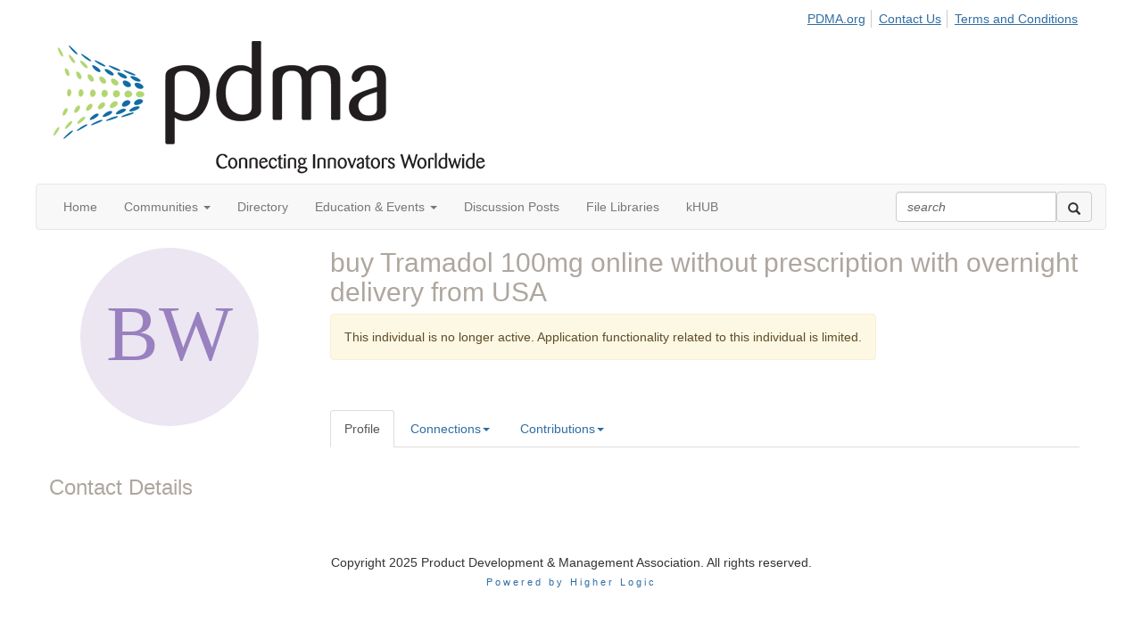

--- FILE ---
content_type: text/html; charset=utf-8
request_url: https://community.pdma.org/network/members/profile?UserKey=19a6b995-af75-49cb-bc82-609ff00de875
body_size: 37842
content:


<!DOCTYPE html>
<html lang="en">
<head id="Head1"><meta name="viewport" content="width=device-width, initial-scale=1.0" /><meta http-equiv="X-UA-Compatible" content="IE=edge" /><title>
	buy Tramadol 100mg online without prescription with overnight delivery from USA - Profile | Product Development and Management Association
</title><meta name="KEYWORDS" content="EDITPATH="HTTP://HUG.HIGHERLOGIC.COM/WEBCONTROLS/EDITCONTENTREDIRECT/", TEXTVALUEFORMAT="[CONTACT.EMAILADDRESS] | PROFILE | [MICROSITEGROUP.DESCRIPTION]"
- [CONTACT.COMPANYNAME], MENTORPROFILESUBNAVCODE="MENTORINFO" 
MENTEEPROFILESUBNAVCODE="MENTEEINFO" 
SPEAKERPROFILESUBNAVCODE="SPEAKER" 
VOLUNTEERPROFILESUBNAVCODE="VOLUNTEERINFO"" /><meta name='audience' content='ALL' /><meta name='rating' content='General' /><meta name='distribution' content='Global, Worldwide' /><meta name='copyright' content='Higher Logic, LLC' /><meta name='content-language' content='EN' /><meta name='referrer' content='strict-origin-when-cross-origin' /><link rel="apple-touch-icon" href="https://higherlogicdownload.s3.amazonaws.com/PDMA/1e1a0b75-c6d9-4176-881c-2cc02b653db1/UploadedImages/PDMA-sq.jpg" /><link href='https://Community.pdma.org/network/members/profile?UserKey=19a6b995-af75-49cb-bc82-609ff00de875' rel='canonical' /><link rel='SHORTCUT ICON' href='https://higherlogicdownload.s3.amazonaws.com/PDMA/1e1a0b75-c6d9-4176-881c-2cc02b653db1/UploadedImages/PDMA-sq.jpg' type='image/jpeg' /><link href='https://d2x5ku95bkycr3.cloudfront.net/HigherLogic/Font-Awesome/6.4.2-pro/css/all.min.css' type='text/css' rel='stylesheet' /><link rel="stylesheet" href="https://cdnjs.cloudflare.com/ajax/libs/prism/1.24.1/themes/prism.min.css" integrity="sha512-tN7Ec6zAFaVSG3TpNAKtk4DOHNpSwKHxxrsiw4GHKESGPs5njn/0sMCUMl2svV4wo4BK/rCP7juYz+zx+l6oeQ==" crossorigin="anonymous" referrerpolicy="no-referrer" /><link href='https://d2x5ku95bkycr3.cloudfront.net/HigherLogic/bootstrap/3.4.1/css/bootstrap.min.css' rel='stylesheet' /><link type='text/css' rel='stylesheet' href='https://d3uf7shreuzboy.cloudfront.net/WebRoot/stable/Desktop/Bundles/Desktop_bundle.min.339fbc5a533c58b3fed8d31bf771f1b7fc5ebc6d.hash.css'/><link href='https://d2x5ku95bkycr3.cloudfront.net/HigherLogic/jquery/jquery-ui-1.13.3.min.css' type='text/css' rel='stylesheet' /><link href='https://d132x6oi8ychic.cloudfront.net/higherlogic/microsite/generatecss/eedd3474-af00-4571-ab37-b07c6325985b/de7bb967-d48e-41d4-b553-39478b2d2aa2/638724744185600000/34' type='text/css' rel='stylesheet' /><link rel="stylesheet" type="text/css" href="https://d2x5ku95bkycr3.cloudfront.net/App_Themes/Common/PhoneLogo.css" /><script type='text/javascript' src='https://d2x5ku95bkycr3.cloudfront.net/HigherLogic/JavaScript/promise-fetch-polyfill.js'></script><script type='text/javascript' src='https://d2x5ku95bkycr3.cloudfront.net/HigherLogic/JavaScript/systemjs/3.1.6/system.min.js'></script><script type='systemjs-importmap' src='/HigherLogic/JavaScript/importmapping-cdn.json?638997311860579668'></script><script type='text/javascript' src='https://d2x5ku95bkycr3.cloudfront.net/HigherLogic/jquery/jquery-3.7.1.min.js'></script><script src='https://d2x5ku95bkycr3.cloudfront.net/HigherLogic/jquery/jquery-migrate-3.4.1.min.js'></script><script type='text/javascript' src='https://d2x5ku95bkycr3.cloudfront.net/HigherLogic/jquery/jquery-ui-1.13.3.min.js'></script>
                <script>
                    window.i18nConfig = {
                        initialLanguage: 'en',
                        i18nPaths: {"en":"https://d3uf7shreuzboy.cloudfront.net/WebRoot/stable/i18n/en.c0ef2d25.json","fr":"https://d3uf7shreuzboy.cloudfront.net/WebRoot/stable/i18n/fr.f36c90da.json","es":"https://d3uf7shreuzboy.cloudfront.net/WebRoot/stable/i18n/es.c5a46417.json"}
                    };
                </script><script src='https://d3uf7shreuzboy.cloudfront.net/WebRoot/stable/i18n/index.1eeafcd0.js'></script><script src='https://d2x5ku95bkycr3.cloudfront.net/HigherLogic/bootstrap/3.4.1/js/bootstrap.min.js'></script><script type='text/javascript'>var higherlogic_crestApi_origin = 'https://api.connectedcommunity.org'</script><script type='text/javascript' src='/HigherLogic/CORS/easyXDM/easyXDM.Min.js'></script><script src="https://cdnjs.cloudflare.com/ajax/libs/prism/1.24.1/prism.min.js" integrity="sha512-axJX7DJduStuBB8ePC8ryGzacZPr3rdLaIDZitiEgWWk2gsXxEFlm4UW0iNzj2h3wp5mOylgHAzBzM4nRSvTZA==" crossorigin="anonymous" referrerpolicy="no-referrer"></script><script src="https://cdnjs.cloudflare.com/ajax/libs/prism/1.24.1/plugins/autoloader/prism-autoloader.min.js" integrity="sha512-xCfKr8zIONbip3Q1XG/u5x40hoJ0/DtP1bxyMEi0GWzUFoUffE+Dfw1Br8j55RRt9qG7bGKsh+4tSb1CvFHPSA==" crossorigin="anonymous" referrerpolicy="no-referrer"></script><script type='text/javascript' src='https://d3uf7shreuzboy.cloudfront.net/WebRoot/stable/Desktop/Bundles/Desktop_bundle.min.b0d0abcf378b2a9e910671e4a5290886d7ac8c74.hash.js'></script><script>window.CDN_PATH = 'https://d3uf7shreuzboy.cloudfront.net'</script><script>var filestackUrl = 'https://static.filestackapi.com/filestack-js/3.28.0/filestack.min.js'; var filestackUrlIE11 = 'https://d2x5ku95bkycr3.cloudfront.net/HigherLogic/JavaScript/filestack.ie11.min.js';</script><!-- Google Tag Manager --><script>(function(w,d,s,l,i){w[l]=w[l]||[];w[l].push({'gtm.start': new Date().getTime(),event:'gtm.js'});var f=d.getElementsByTagName(s)[0],j=d.createElement(s),dl=l!='dataLayer'?'&l='+l:'';j.async=true;j.src='//www.googletagmanager.com/gtm.js?id='+i+dl;f.parentNode.insertBefore(j,f);})(window,document,'script','dataLayer','GTM-N4P4R5Q');</script><!-- End Google Tag Manager --><!-- Google Tag Manager --><script>(function(w,d,s,l,i){w[l]=w[l]||[];w[l].push({'gtm.start': new Date().getTime(),event:'gtm.js'});var f=d.getElementsByTagName(s)[0],j=d.createElement(s),dl=l!='dataLayer'?'&l='+l:'';j.async=true;j.src='//www.googletagmanager.com/gtm.js?id='+i+dl;f.parentNode.insertBefore(j,f);})(window,document,'script','dataLayer','GTM-N4P4R5Q');</script><!-- End Google Tag Manager --><style type="text/css">
	/* <![CDATA[ */
	#AuxMenu img.icon { border-style:none;vertical-align:middle; }
	#AuxMenu img.separator { border-style:none;display:block; }
	#AuxMenu img.horizontal-separator { border-style:none;vertical-align:middle; }
	#AuxMenu ul { list-style:none;margin:0;padding:0;width:auto; }
	#AuxMenu ul.dynamic { z-index:1; }
	#AuxMenu a { text-decoration:none;white-space:nowrap;display:block; }
	#AuxMenu a.static { text-decoration:none;border-style:none;padding-left:0.15em;padding-right:0.15em; }
	#AuxMenu a.popout { background-image:url("/WebResource.axd?d=YAYach_zykzn7tRotFpEUgPlvN25-AwycxEIjFDZ4m5BRIFQDThAlvp_G2ERKBugn674TQXARNvINMZnkR_lMszpKwbACtRUoQnkiIVmeEk1&t=638628063619783110");background-repeat:no-repeat;background-position:right center;padding-right:14px; }
	/* ]]> */
</style><meta name="description" content="Member Directory and Social Networking Tools" /></head>
<body class="bodyBackground  profile interior  ">
	<!-- Google Tag Manager (noscript) --><noscript><iframe src="//www.googletagmanager.com/ns.html?id=GTM-N4P4R5Q" height="0" width="0" style="display:none;visibility:hidden"></iframe></noscript><!-- End Google Tag Manager (noscript) --><!-- Google Tag Manager (noscript) --><noscript><iframe src="//www.googletagmanager.com/ns.html?id=GTM-N4P4R5Q" height="0" width="0" style="display:none;visibility:hidden"></iframe></noscript><!-- End Google Tag Manager (noscript) -->
	
    
    

	
	

	

	<div id="MPOuterMost" class="container full">
		<form method="post" action="./profile?UserKey=19a6b995-af75-49cb-bc82-609ff00de875" onsubmit="javascript:return WebForm_OnSubmit();" id="MasterPageForm" class="form">
<div class="aspNetHidden">
<input type="hidden" name="ScriptManager1_TSM" id="ScriptManager1_TSM" value="" />
<input type="hidden" name="StyleSheetManager1_TSSM" id="StyleSheetManager1_TSSM" value="" />
<input type="hidden" name="__EVENTTARGET" id="__EVENTTARGET" value="" />
<input type="hidden" name="__EVENTARGUMENT" id="__EVENTARGUMENT" value="" />
<input type="hidden" name="__VIEWSTATE" id="__VIEWSTATE" value="CfDJ8JEeYMBcyppAjyU+qyW/thQqTcnt35kXftSymXAfn9vmiuzx9wB/goAQit04liM4T5GxUIV7FUXnOo3hndFah8BMpCXv26dV6sRNBHGXWDZ1e2sqXnIPEMPmgzY7K4YzJPi+jliP7B8EyOehZxa7ezMZ/sUksvFrp4mum7+ttNmPU2v3c4akFEHEw9B3qu82IOLSGn1gWkw673voXY5DpCC1qYHMiTmptwb4KfAy/bHuOal9+Z4MwOCyiF8wGfJcBrdZXWRUhGzd2K3bRnbU2TWfpxX13cdMmknjl25+T7rrHVUNV8segc4HlKraaLUbDTlSF317nGG+xNJ2gDL2RKgwzwn5FiyYJ1p9uWRzgfeoJrErsRqEc259qi3OJChoBTGRLksz622sIB/LKXWKtl5K7KGb96BwZO9fatpTJDY4QD7iAhYj4qIOEVSQO2wArS6d5TnS4jl0Bfhv7FS9UZnnXCYDL0O2fZ89quIMUgD3C/vNYeG7DDoqKi1e5NXBs1timjGm/NHTPYAvrhmYTMLBySUX/RGb/uI+8fZCJofpJ1jJxCKvtBqT0fe73VT3wgSNzykrp0D6/9tjg57AZjJSiSlGcbln+50p0fDUd5553Yw/P7BcS7x+q2O9i1Oiwq7IBlEb+JzOV6l4BtfTfrCRioTTpPGJm4wzXBcFzSDw2MKdYNrKTSG0n33MPaV/m4YUjbNP9IrfOW10kQIxujCx1f+FhAEby7OYkExKSsco/M+cxzh4KZ1Ye9hTDtunBGnecIOVHXxStSNS83Twc8WFHGCGciiUmJfhEemqHhiaZSFzYhsN7im49K9tnrZUoPW3DcqZz8Fk6lsyXdh47lIqLZqZGN71z6AT9oNMcOphYZXTyW+nB1sBxaLStOXjcBvqSv3Mnwxkw8A4XN9O/59xXD6w9hHDChPEz8pRtNESWC74BraHG9MmxPZbl/mdk03YBt+oCnC9/LCZcymFxrBSHrRhTJsQWFf7xkeNRbuLDehAUE0iVsJvo7nMI1ivUbt2KsIRmvMfacb2ZTCgSBO6laPsOl5v4QjR/kBo4SO40jbdafeB3U/wRhyVbMreuMDx+MI/EpnWi0VPqjw31mAUjISFpcSko5lsLe3ZlLBRFLS3WX8u2IR5tYo5LQysM6RvBlgfpW2cAg8LAB7NSues4Hf3K+xs7HsqBp211mIo2Ps7/cJbNE1qjpMgoZa8q5jROQU7wKGEWj6TvsnczaESPIbG1KiOeqAfmjSNQnGYpYseLUVl6YblBNmHsTKbja0Xe035dUCRQ0V53AfwJyzqgt+5DCphXTNFlJP1KpUBXzglcGVpX54fxU1hM5fB8R/xJR3W71Hn3H2aT82jpCWgaVJ0XtnzglUcRJMIT0cQnk5Hnr0yrEv8YHgXkAFdRbFubS4bOtkOcRimCFaofd7BbQz9K5jY7AGqetc3BXgIQmIY9Lp4+WgBC3wFjw4gQ+fBSqPhvOElLVwU2H7ZGe70GCL1G+4s8Lb8giT5Y4BTZwdDr/n57SqoNMycdslAg+nG5FGYvBxeLItYELOMV56HLxICSLF3I+mI1/fXI20RK3ZlIx3683Nz1WPuwdaDVa0R5L0sSi8TtYatY+NvVPyh4GC8KKsl4Zmaz/UVQrtQPYNv4OK9TO2uHk74mxm3LhJiqM6GLdfr6oyRmnShHOvgWwhe6WZy435G1HGBhlVGi5/CwE6r6YcfzxxAk/OU/zIp59HQIFYIVxhzXOBLOGKxVeiOP4FNNuKx3DOI+pdRwqoP4v+xgE2SteaAg9h62WioF0qRj1C5sJGnCMvKk+MOc7UQ5S9X5FOaUDQBVbRE/2p4ak5ilX7pjYui8uyFkyCcmYFRVtvW8SW/bMHUAtd4PaV2/[base64]/0CdVGPm3WElhfhSDptqSd2ooUlx2UsLsJ8XM8AzjbM2qwwZ9DHHkK0xp+5YeSSYM/WreheQLYoqJCXHb+dB7cVQM3SaznWoZwfXNmLjJRCBTz3kcA4upUNVaVtce8rMt8mY8+5WeeP8ExzKWRNmgk6AeI7GhKuGrMFmlnouvWYhl+78MJcMYP8n7R3qXODZtkwbWoEw0jBA2KvB88OnrShmw/e/2TXdB1BpkkTIyVdaSjRkxaR5u4yqX8d1qs7bM/4PssVkYroLtIs5yn72WfE0UN4iVKhJruAulYvoQSFiOl2ahSJKX/MLM3XKc0ri4W050zoeCZznq4I+fEyfKNwkeAZgMeXFdKTdeIZT3UBnyYaBeshwIkllHN2az9N4T3X+AwFj9IP847rvQfmm3doBIY5ijhwAAypwjwc4IavKEQ9NltvlRd48Xa1244HMdC/StjDtuFRutcbUOuc9c/rse2piMOUKqlxLuynJ/JyYfOypzQSfm9nTWH1/yxYK5Us/IvaV466GUXD8ozymnkTZHXuNaDVIQoaV2DcqBB/Q+MshMe/b1z9mRtk4Aw06+HMEUjlTtIFbhUVeq8KrgJpcoMEAaMqwwVEQsLYihck7vri9sJkzvUDiZDKDNUaWSNAqRc5rBhggdR3H7Jcfx8Uxxb9CVPKcrK3tEGSh6uK80K8DhHAUsjMNVawOI3JlgofvLtWi8nWFs8xT2jSCeRQFN5U/s7lwe7Tv8gYTn1nvuagxNuEKo71JsI5dd0hSkWMWcXCszHPbkDcKsF/TQOSGd/[base64]/FkCr5/tIs5/[base64]/NhSqdOW0/KZFUKKDeWm1Dm92tU595zAjAx/q+GaEwJPC9otRY563JRoleZdqyMgKbBHVO6P1l8VFe/BQ6dSkBtPcQ7qpU5n6jjn2IsJd7jpp4WA+7J6ici1rZtaV2kRrQwHDO+/9ww6fhZYxNBef6aMKft/UqNnJ+ORIyA+fIlDuS37L9oTsyyU6J4TFzQoqmZNmPS6lKNB+uUzgQFENONN7gkZnhhNSFveuml3COkJrrZZlNMLdv/Chnw2gGXzQU0QTP0u/ZS6S8GK5Fo5EV3lCZPy9GsMZuUQZadA3W3UxYXcNcHDutMrLUf/ivrwVhOx/GHu7eAK23FZZoKHdoO1wFkbTubYf/icStBeM6pE+HnfLJMUZwPWZSxdpXy+/G2AMIDVXehfTlmEal58xuV5QzMwNzuV2Yh3fu7vh8Gyw6s/k/8jWlhe+5CDx2Mx3StnTZhYgINYn00vM2tZBmCRfPfHlnfxHKPRLLPvZIv/8uJ2N0jKVL/g4nZAkxtvzuvQHAc1b+Txh+O5QRdTylMn3XJm7xnd+f6eNc6yePoFierCOIB1+MAQV9lhoF7gOjAqC5FuDnnBmhMOphSCY5oXNzDXVhvnrFq/CEFSse+WWQetDBJ71AxByaiq4nJ1/TIPByn/[base64]/Rr3m5ChlNKgq6ol1O9bRqV1KCM9nq9tycOLYMVIWExfDVIqwMldosd0vXyVAt0sdnz6QuWHe2B8LQgGfFifPdSXzlYuzhvnmcGuWgl1/x5+baiAoIx5NMOPkUAR/3EJGhhh7w8OpzLNgCCy2DMt8DyA7ytbg1NOseDZi0Bl0AGMAvikClMPxTtqJVn8dP6XeqojJrI4zTLApNWvAdKrq1a90Yb5z+RCeAMAht5sPP3da5RN2mFRMxcCoWYdI6vrgNx/XtARbybJdmmRAb5hcmOfWZZyUZ3IW7+ASqOtaXUAyt5loEYhDVABoEa4WTFh2VrR5qok26ndm4mKIVzh4Pjx1tYb9WIFSvhdM/5BetHfdDXr/awCirwPueZvnjOoRhFi/8MY+07IuB0fFQAuWOa6A/[base64]/jEYYWtMP0DAQ2rZOAagrMN8Me41qJ2fM+DbBqTP/eUWSqsoq2wPXxW3l7T1/Cgmh8oNbE0vpR/6wl5jBV/N6GQWmF4aZmhjINDioo4X72cjXmQS32bdbqPbBinxPRDX4S2WKBGL5VqnficKtdDDYv2Xp0VkPRtLkMo+GL6ppJdMAG9K4lZ99CSeuts7N7/PZcxP73P7xIGk515vUdJfpC+beX5AZagSihAxJuY8fg9IGhIvXiXfyVBhx9ueLI6p/hxQ/KyNZ+LBFYTHqbY59FdP7xb8lG9E4VuPNp35tdZYuXc/ee+2lWUpEsKrB0z5XYCbeKCRWLSOUxOC1L+tLQjIqIulsFpGdwd+KwiOeo2lkC9tIDvFbRKl4xLdIJJrwNyCntB6Fir/j+0gyiXaP8wQ2gN4mG/ei289fMsfodoBRdSGaT75M5jIHAsB5GX4TDGunakoUnMFyzU1lG31H4flUlVkKXpkRmWp99/37N//+ydUKnQlSA53r7RthMzmVH4uacXHaXV6fuxsM9n5hKDNL4SQSlNtjz50r2JiF1UHZpx6gi7uh3heSrdnJBL0+ybAT1TCv2bMNJjFtt7w9YqP4EhgaglSis+dEJ9mZ3lDTpnhv0WNE7gRShb9WZQ7G3h6VxeRN94UTPnU+UsCMoHCqLlLVPYyVnjQVVQbTa/BZN9JuKACzA6wx/bFmELp1gRKDr6HuCG/cvFGekUZjfxZY0OCJP2QR5rJ4IYVKaJbyQ+oSTWLc8figcKWcmgnEaUXhoFDoTDYQGEbaaD752bWkIC5qgwmhDzZXeuk8cla8LDvrt+pGco4HP83bsrJ5X/SjjdKc9t0J+B1Z9LPZys3PSQVGMpXSu7jGe88Tx9S5UMuTTONQDANF4mvRN8O1gOApSMmCRtqHawQ75648lcaSUTAmF6FNhukQnHeBXi1+jB8US79Nne0x6Su5Z5KMwquUy5GRASOtTZkQSm1UndTA/Qb8WScJFLySnp4dWB0UKxNzckH+2L4ZLJTSoYYTbwqX64INY0HrbJyFQTPud3QMub5rXGRP4EEG6nzBZMuSeaEkCr/vIUHB89gOsX4VkruSM5khCXKUv8Q8SIqJFbdMY51MWetQmO3AFbsgNbF01m3e0XGLdJkalBMimTDdz14Unuv+w/+oHijqfrGf97BzSsfRiavgDADTe0ghfgCmr1BIX2Y+/oI9KaxlGU4hXa7dfHdD1ffAsZOXExmkW7CutYHLgGAG0elAYfZoYjI3S3VypgRyaOUAIVZkoL0P/2vkDXd5+GYB6zSWXLdra0Ov02LsqrJKR1nblgcnskjYNJpoCTMUJvE9sTudLxvezC9WU2gQwsDiPMyb8vREB9qQrca2MsnLOmZbx36/hipta0ZE5GEQhC53pUwgBT5GrwunoBB8lJRuIfhjNBsrZrjBkM5bLzKkWGCXYw0+hD5oUbnf6mYUIHywXh6plWw6c9SreiTslzdxjq5ZztvEBztGAD1pAGTJnXWtEeqW10qU3wlxvv2sKt0/IYCahISjKPvqiPUU9espsjKL9+cazitccNq24SoM8Da5wMdTjYaTnBQeQg5vNhVF1Kgqcq89FBJEDyVDpJ8/ZZyul0XLau/UdA25wDbXwUGZP8toB3Rf/Vk5UPYZ/CctlUZPGkXpWtff+16jt+igWZxQRtcfMYyIzpjrfq/CsImVPPIdlWne9wyOw1ZXKIO7zw0a7TNzSIT3VCZDuncr0U4W9osgoEyFT/hP9pD47do19TVPbVSC+wV8QkbYDf7ZVnH437VKs0ggsMoPdvAQthph4ESFxM9xDKTII/OPAtvY8Phhz3P0BLlRxrdZsVgcSW9hNPFeG5BphluvXb1t/yP9fDRMs9vZvJRshR0/[base64]/2h/usr05xo1xdy1ydt0mc4jd050E04J9eUeRy/W5wiJtidA3WBoqLtw9QxMjIdXq7+nWFT+aypg9bFNUPKMG3FRhDV86T6/7eKvsX057YIQMzMh2lS5Q89Q/FpIc8/VF700LV0dzJIEs9d8dsTnH0n30HIa6zOker/XJ6f5feP1Z4yzRnxzdGBtunxr+14uxeq4LQMa3DZVBc7uUJ2jM+UdIALdRSRC+jsRls+LUmk7YAgx6fIKfXowakjJrAkETK+WWVJN3C4GiSBCoesi9I9MnxhFsv0yY8619DpUOiIPimVSla+Ek1/cbbUZYUCaX0oy8N4t9tJYG8AUFrZnVhKZG58rup156hLkRbmpKJ1MFaA+qI6zACsWQ2yACSUE/fs4Jc1zNnEIaBjXCr3xNc+UuzyJqdzgpR+SFw9cqjAzNBmH4A8+viJdQ1wHFcjS8Rn0O9Hb75Y0OpZIVy9Kxj1jflVLJjbXHbc/sJW9KLj8OlobOatrLJzeCtc2ByrQ0pAzUDab+uVd7gzNre2I+CX4gS4KrAVwr614by0S5unlkwAxpqcLqy5859OO/LxR7EApZfjckNtO9BplrRVeofj5caAo3jUrWJEB44Bb/iL5hqQ+l6CoNlmssD35K1ZoqrmBz4sZsiEoDA40ZT2fEKgESbTWDSgZWGWduGD6g03ZhaPmvVcViKayQonBN4Y4Y+kzyim4hKp6dk4EX1aR3B/xlg12KcvyIouzK/fFBHBz8YNXkMkRPxeAPDz0PXyX7eqvJKxt20QiGsUui+TL9DWHhwEa/AVuPqmVGaZdRjIVxOok9PwJvrxL9XiZ2i1DLt7S+ugRHDRnGEZZsqJwnpwIS9HQADZc7+cT7c1khVjxf26Wb65XLE/Bg4Q6MWG7eqmSBLRl30367m3WLR69xQTFyG5vor8DXYuI+QQ8W47DR0of0JZy0mPbhK39C6vxZwXh5+G2qtnspl337sPWWvHBpTKlneb95ZNiusRt7XbcFFFjncrbVXJBaATwF609yLmGwhB2cEXHsw5Lh5giDREfFuyePNPEX2K+oo8+hD4Tk98LoT4RliDIhbIhH1/8ur1QxA3h3eFYi5deWvzYDdOack9UDaft/+DKh1kxEj/EsloF1SUjyHcJ+EMhMqM43r19fqMARa/jOyK3OrEDhgpCAsCq/+ma1T8NZNAUUwnSHQ8k+il5qqjnb9iuclnhZbzoCIAvD0UQxmzL9nOmLTn0Udt1eZTviaz5a3NMJSqpmwkrBILXPY0eN9ZhUjfbz5TFQn6eX962QdiohiXdEgy7iwZFasYB6Z7OSNZgPY6OIzNQqQMXawqoHADqPhnVTUJkp7e18la0MYQ7tBWREoj3NIycoOxwGjty/dfTlNl5NTCKMbACDiFcMRpTtt4JfC2ts7ToqMiKn1vPLl6XltObPx8JXlOm6gCyokJQVu48ZkNnIJyIqz64iEYX/Ov79eM7k3yr0MOUQ7AzEcLvpr0LV+Z4WwHbWMs0O7DhT024bwPyPKIaci2j2SbwrdmwfcG8H/DGgYngc6oplz/6/6KBtgnt29jVHBNqN5wTPAcoqabcLFKj+BCRas+hv0N/ncMb1vvrCs2YgA0gaTpuqsiYRJacdfFRsZu4tTYmVjXmMIzl5I421hppqupy7ZkytVYmfErbur/ttbtQ6MqqtMGGxEYTpP2pGRxODIYFclVyqTRTA+c04RQ90hmIWSQgbZPcxi7HrsPs9fmdciutUVvwHfWZKbCHxqCj3D7obIKK6p/TwyiUNGkGapGS6wDZnAOm5szc+o3QTF0GGG4g0aaXHKBXIf3peOfvsqA+Vp+DWDcOIJXgizC8vvXoojwkgaxTqazLVg7vLcNmSVKaLb7H8WO7SyjOG2/k8q/[base64]/IkJXnuhr5QSRTYjs7iHKUCZnmDBoF6JFqxIsJoOKacCBKjmGls4NB0wgspItvyglQWhkqa0u4KIWS+j88jA1tDZW+mRkhTofyuaqOI8c/YXmDqPuftsO6hrl45ICX27NUAcVpPKrDHyN2I/Q1kBU7ISEJ9h3LTRATjnik7J9wRKMtDs2D7HKCNYzCluOUwX7yD9EQ17t4OnwNch0cKqWpUNFTGvA7keiNPvwMUpCUADzwGHMjxEoNzogFRGGt2s8/weMJtzTorCzb6eTOq+WjQiCxDBDj7KCgiRzAir0+2ZLdOdShddCAWpWJvjxaH9bbu0H/z40qtdiiIp4kyz99nuaIbgtUHdEbqGFII+b3c8ISTS9XxNEkH31FO9mkiLdfpeXnI2/BMyKgpcjpzHBqtemucQ2HUruUUKS2JxErroEnZ4Qz2sDFNyNEQcm/qA7ENlpVsDhcpt9vkG2vqthkpBLMgUHKYYpi83zfmIAtTJhz4jDg2BiPP4SbZkX+rlLoFqOuEHxZy4i8SwkCY+BkWJ1uvIdpNOLnuA2mbnBHufwnnQkeJWGJZrZP5o7RYjojs6ROIrH86hO21U8ECmFHU6apS45WEk/Slw6Ys49Xo669U+d/QXJy4d+rZOOsp8iIMySkp9IOToJ2EyGJmlz579dC/E669A3BhH0ph6ifuiLHglARGWroBoLRdhzITnylyGgBNP+SmiWZpLN0US9P6v9fWZlTzAudnUFzr/RFtHmd30kk2JUfUOeIpHUBB9lUn+sCwAFYIqM90HDmtxNKKDwpfcx/txSr+2IO/h6lhON/g9khbbbvKwHVawVjCty0Ea2TsEA4964LI+nV+tbMx4FeULXkAIjb0GjDtl0pSLKCH0lAP+zGaZrjN7qbY2Z7KSkTPWFQiHFVGJ6G3AgHK8Yy7srAMCOiCbWtZu5dsEDlGCGXoEmr6cK5u4Jt/YFYCwjf1ybHNAftCjpgxXpQvKQ7XiO7LdM1cC7l8enTst3rsxq7qbS+ldo0XorK4R4hNYQ+vqNvKc3b7XdvLtBAez/YZxDG8W1vGpe/CU5mo09Q5C7H8Ja2/jKYI0TyqodijgkgzKB41R2CXAY0VsTT+6hkNpQVGRhECpF5+AJcPsG43LGt0sUwutqeM8gCMmfAUO8lzLPLoTCzWfLvBxOXJBJcoxpeoZ2qfvWuRyu9juo36echWfdQkjFaBLkAQZEXtOFqS5f5NdUXaC/gtmFWLsSd3nlrYh7BzR2+KYp2fExUbLOH5nDmp54i1bvcUytlM7znOA2rkTL3s4FWDnjw+VJJxK20lL45CDzeFMnt7oe736aeK4Jg3SRX8t7bEZjGeHp/h8auepn0qakRkv4pJzW1VlSJ8uCCRkwot5bv4CIl1FTgqu80BtOEDtD9MBhTITpqiIVloGrcL/yfXk9SmZRTX1uvxbjhrv2GJMhuDQmdONqZTLgaeGTe+eDQGD6yOMF2MPxflDZHF4eIvD2GiqCz6Pt25RXsZbXtXJH6zGkbA9m/1xkUIqMwMtH32hamsDK5FZfIQGv/bjv6D5pTt0BtqfJzoF2fl/+vDm0vsXmu9SS0Zq1gi/TWqSiz+tEF1mgu6ZYzAe6IXva94GobMg/T2GHXyXRft77lN4gsS/OZjF1xjfjxPPaoC02sdQGIwXPUDSKyoqQkVyH3cwyqJuuH7kySLy1/yE27Zkp8vhY9Zoh6rdvt4xmTsWwk+UfnFr0XS5Qr/U+LS0QywFV/GqYzzuSUBY0j0BXs/[base64]/kP9CBfOGZq9Q0Bn5FMP3LEa1YSbUMQT6cFIH4kJgpSOExWCaGMYaSOZxrH8CqnVqor/gueWw2E2tyET6r/0+ECvwfj9ER0pLgMuNKoTn7TWfodVg+f8K4sUm9N35RPDm/jdQDgvX+802h4zV7a3iXJQej0pSgwWqhwzqsmcYkzCNHVVZw+fJb8H9B1tOq0BqHaW0lT4NgqwZPyyXGKUrrCs9j+P83pX9Dtdp5gE0YewL0AZnVoYj/n9btuc3+H2Vzm6TlxzCFKmHbwY+osIEP13DNE9K7M4Zp8vqlH3eN1yOgu7GwpeeGIYdIiWjkkslNTMPWUzyw6rV8o3oDqRq8sBY279H5pTxOZ1AOppNfEqknkHzgKpoSRIdZWazrozsyTKXnz0oRbt/wAFYOBN5597AlD8NiDphHcY8KMVDedEM2Y+UotwwL/DEBurC/kywPhc3ec7UgATRk0qzWkKP6oqso+hsnFwxm/0Jy8bvtz2hxoAqE/UjZWPc2z0aRFkdtMNcLlgJNzKKZr1bCg/Uonj4lq6f5qGMgQ2UNubRZ7wl5Qm0gaNdUHSQFcmFH67bbkWPbXkXtGLApOVB39dQjDnD/d/wtgXxS+5seoCvmiCKrhHKPavsgbzD2mxyOMKq0Lagn52Ws526aXU+uMGPZtrIFtJ1ZUHJc+4MwThQqjGwYrDunUKp40bC//cqaWoCU8hO3FK96pLXRUuZmtrmJLFw9vHIDqnT30dZmGgcriuXCzeYFRW6KGFceemtHsyfXrxxh2lp1B1kIoxEbIww0TO5c4XOZRbUCsdz+NxroDxBLxa0SrYK1NOiaX6YP+Og4eHPWN14cTOE2/IIBPzdpkX5mdYGg7Rf7egTsciaFOjc0YjvgOvsdmNNXzKeIHmn+w3oOWBYHdjgAZNc0ZUM9WDUnjkuOBR4mmiZVudxg935ohXr3K/Do4pYGTTm1duoCgTQ+PlOhfOb1ywPS8vgl1tNp6Jjvmyi7OV3hcqpqWcFR4yOrgVgKbkP5YYEe6M66JwFEY1jEUJurNBuf2WQnAmifeRZJgauzs0Z183le2bNs11XbhTU4i9kNFSrQl/ZZkdB/oHtyVbO/z/goXTKiW6lWHJ1RkB3PAQh6ed4i7Qbp+5NwF5UIYVnaubru9gfVommR1zG8PRRw33bAgeHkrzC2Lo+G7rjzJSjlFbC+9E5V+gOFvPZpPVpmA27oItwygjc6R8K49hAMyR+35+UMy/W1IZK57nJWsJ48ekxG/eSeX78oxB+lMYsVM9tonWXsBEKbn8rLkYV+/lSBtiMfr+0epwysNiUGNhjN6C/MaJ+vzhMWc8GzBampr32duG3XTm6AbAsKhvo7yPAajh26/aGvrYSYkQiHDWU5bjyOQlkhwPHDqwxPtJd5XxhK++fv85gpQ8Z1Coo2PnJkchRzVNBExgF11s2lIeXAlfbpc1V6fBbJF35b/nnsuj+cmZTFub1KB+sWVFEZlrvNKcr7+agqautjbgS/CtIA0JlBdERvXn8tugyMuieMrdRn50vLyXvBfN6sKFb5GWqQ4Wdy9nMQXIAUIAr/MhWzfXNP1gEALan8Ksdps7EoHFIeXbmc1Dp21w+lA1UN1vvdbZsKqv+YUfjjzpBK/uGlbbJUNPCHy15xRrC+YhtNxzNoNrxxoBCDQ5vfZuFVFuiGFF9q3zG4B1MpK8cgT1YesbJujjxXMEIBs0YFxTQEKtYKPi4BFu9ls/SoEo6y34wsyI0aZCCYYKtFBkSktoUNi+/FAk7dOe4aklNmCVa96AB2JUGVYqbcO9t0whLe9l6ihkGWZxgAX/2+Dubqxf4+TUZ2CvgZuoseo6Q3NO7E5F+SUjinMOuP+/o6YQzYm23tiKc+gILYvPoo0RozDsFmRSZElEBnjxFzRLzcy9WxAKwMh+30JanK8KkxkCe+QNP1ySu6eqNiOrSGmlZ2cTMurvnP6wN30OvbSaz6YsX+M/U+Kxzh6Gn4ur5BGsO38La3/5QT2E4btRCKfQobK069T5sDVhwkco//lScbmlfQvNhty/VD/nBA/Oirb3/PkPgO3vtmBlDwcBuhuVj6NOa9NkjXQ1mDAJeWfyAVGhPN3weD85vtLfxTkW0HpQTtPQ8O7uEyyfZ8VCw0JuqHBV84jAlIQQLXxqQ5OaxTgVXUXDzIwinjWa+0PHHF1BWr56x3SRb0k2vZ1MQ3YELcqsedjQPQ2R7W3OclzR3wHtTV/T8LCF7pyhZvXTZOEP2BN2HknXbn54nrQwcpSv0jpJeyVPRi8kPj2q+Nw2ZQsfcddMWo9vh6B/6E0on3fl+CwmXRAMyKnKiP30VRJOyijarNqJ/[base64]/UwUl5nPWIhgz+nnUTTCjVC3MicGTXc6f5F0HuqyMCthxnw2D8MiCisMFP0uDdrqH0pUCy8b8TVl9L+MkvqRiaO09HKCR8ZR8cemgpAorkzYTp95w1BloH6uo0tGZWSQYTb18Ww938a3bBz8PCsapPjDTs6iItyJpaUevca34vChIgtZNe+nqtzL1wa/LHqqN/HMpHxdPbSYvHL+DUd/nRWSZAVDy9mRtV8c+dDtwF4KiCu0vLhfa/ou86f7sTNXaSBqKtxx9rsb1rt2haRGn0dq0Pr3aq+YwF2G+0XC06dVwFZlLqm0rbafU3epKL667PIlvcjceIo213x9NM9tWrdodV28aM7U1tmGcoyrYa+Pe8wp0/NjI2JE9nJVTcbwGc/qiUA/ffXScXWnnskiOJsfBZ6ZAI57fD6PmHfzG+wnuy2rboW9CzyKzZuDlj8bE8o9rTd1guLMvmM8VFwzPLnO6eWYtthYCdoIdUyuIxQPVXbyMSuDEXlWj+FI/xT3HAt/4/kLvM9g28klHzbpJTJCMRYYSdoziCoRhZWb0i7MZLAiyB9K45X4rLX7BMTznMzZJgDKoLyravfAT/XENi03IWwv94+axcYFnsR6cCRimLnKZQqWrWSxPpjMvb2ZEY4/I2XDCdCMlV88X6v+vtJ+Ah2RROuy9QeVlH2Qxa7nuFVAK5KjNMf53op4zKcbw5g81nXun5Ao5PxHgEg/IwpT9NZbePh0+XcjourWW012cbGIOwGDHcvIx8AuPtFU+igbQqjdJxLCCu96yUaKNgBAEmS9Mj/LzCD1RXtPYisZdcL1kQjsambq05lBwGaGKAAQBHUx2OntFNaxEW+kHiawFQ7Qnb71ZHoC9WKAmkAm4AHJrOh4Y8DXafj4/RYdqPaUmDqMiDJf8o4pgLz6jS2OktNL84hWeR6ZqRqSDaPR83bIaOAFe0sPFQNzXZxrM5166txE6eh64JzjhgodHZyQILTCslajLsgN32yb+NBp8Y80oIpqg60LSd9GAvPqEcuXZ+4zhwUFrEqJHuwK/39vtfujD7gEhTLsh+76sHryGdk5+BvM0kOj18Pv0SHccJJpyh1752e0lRVL6zXqGkqVYO2CcYC1+O4yzU8F8795pvjKNFaW3u84ab+/osHs5iRvR8Ba4CkD14NgttemtWYGaaWAb2OmvG0raFEjvLFFnzWMI2Za527Ku5l8SOh901KKaUwQg2DQpB6CbIVYVDf56xgsxIMnelpVea4MHKjVd4ADQU9Zl1tjEA3l2x9ioW5qZtyrYPSF+5VfAgYAYsM4OaxowPbG7b21qMlUrXDZFrZ8omo9gM6F4xz/iBEj0pVcMf12roLLCrsjs7jMT7LOVKNc2SdRjsR9SLjXyhzFhVsLlc9Jm5GGgYaHKjDg5epaukpa+8JMl0KlGlM+7wevWcaoiPm2amQyB0Oh6MetEB8BxbSUiiS1q9i5Qd1BGASmZ2IsrAjqe/NtDNGimR46VxvaXbZRnHkCRFSh7QiolUTn8Qrp2avpaMrY8FhaDc0YGFgs8gTxB5xEfgeHYTzGdXMWHIin20eVGB+WPSxzbB/ClEw/z3fwovBUt01jPL6hSktgGhDlxrHqA7MF3kcowE4lbBUuGHUFGRmwRixqt8qkKxGB4/jQuqmFHN7bYPwMJtXmE0le9N2sWD84UTZzjIPfbne/8xCuECdlgHE83abFdMOa2cV/ip9Am92EK0ByxNdNkMPwcXkfN2OsEilOGOUAlzt/FUmks6WY4I3wOXqogRvx/tKpjy6X5CgfdivVxTorphLqVP5MOleWg/IGylZdkdpgWBNmdqU8qAYH3Mj/uP/TXbC7KWu8zQ1ctZkhqzjghAtoIIuHTT7cIqSB4aL/WaDYgvFarjuJh3sjQ0Q/HGZ1G/uGktMtJyrjG4BdIFT3ikO892Xw3agBZn1mUUWddWINfi9y0ApS7K99YBUVkCEFIaygTVRx7BFB4AJQLE0/2eNGgnOV3M5S523iDpzf2InC52XUi9vc6M6nf3AWzuLoPOz+J953uCtei3eyteZsOluvZ8QYpf2QBvoaQNiilQ0AGGq8Stn2On5niFAfJ2Q/1gQmWClqcp0++i8XClY1Sxyp2LXU2HA/+jQdbNSMtQowPBAuqMHibiU9E7yAOVPpHAVq3DRLD6MOCygvKrwlZ/aJNCaQ2hU+HH/i0TUdB1mYOBWpxeI3WDrMY4ziPv72i8INpy/bAi9xnneecKosSHXgbjIwwkgqdHXFgyMiROfdPCKfpV44lJ8vQXUJwnCXtXLzM71pHx1kSr9d70Px/A5lhYt3KchW3syGN4eb4ZHxScL0nS8L14SsvtEtFZu5xZsIXhKvbS/MtOyPErtYA3kpZA7SsuEzK3BCL6QO4TUVEkvKjNQitfsLhpYvZq8AdvjZqJnmoKddHuFHvTh6AA7pESmHqYigU2woyh/[base64]/nVFmZNV7uRq5VZWKZHAIkGFDzbE1OQdFFCeNaCB7XCNtnb5gGhxi8k8USmmQLhRKANDX/ZIw0b3YSI/hM9//BeTtiJnymH84tey+MQge/oM07VIpnSHem1L6fqhtjX/E1S+mL0Wx2nEf3HUR+WCGtDXXtLhMT2PcFExd82Z39tvLr2EpuEFP7T9xMYh7u67Ipn0g7p6wUcD4TewByH51bVF5sF/rtBHssdo5JExWdG8/wjcqsk3QOTkXWWzJZfEkR4sO9qhKUFoVzCl7Ylj7PoR/hRq9TTbjEtRGiOcarYymmbGVm+5CCF2NKHS22r8rChuwq2PI14ehKGQ18ys3Bn7Y+7lQ1/P+F1ptHYThQo+HRDCVAdWpNvWjRwPS7dt0K+dGErYEUb/L1+L03FOsbARgBEtXXyo9wBUw71PklEmBR7EvWjnZFHINIsrSBa8YYdMloub5vLkvEJsL1zw5z37mysat6syKd40SRWJsDJ9mhaaDh7zizpWm/[base64]/2wXM84F6weUiyjzGfJ/2Wu/mcGxjVTlG0SQG342okBLW2o4Lu6r8YjzzUOyIkaZ+owFRzpu3GFTLNVCioEJjZAsj5+MSEaVptDUju+ZstieYz7I02b037oPGa/[base64]/9zuDgp+gESgN+IusUfA4n9FGE3aolavD4oqgt4FeDr9NBPYSuocNkkh6iI7+xhp6Y/TZp7YcOm4iV5QKM2+PJkdQUo2+yUsRy33mC4kzNuoYjuLUuXTWDJ5+OpHHdw0C9WR0IvEDvLNjG+0lOJ6VSDeApQey6rqHPytwgxzuN7ta07VR5HB+N4EUiPzsASa9/p7qBskpUTuZOo1rufmITcX5Fpzp0A79TXaGD9FtS167pixW7WnFJn3RW0dNAEBK0yqDigfrZqYGkK4bs0PKL748xzTowhtDTFHAjRhQbouwNnirxSn6fDDgTo/JpqMdi7IfyvpCzNnraGKyBi0F42CEfZe7+OHLPl2NoeL037mXiV7NxOOru4O7yXaJDcHdOqi0oxoSvlkUuFjUN7jWUsBxsqoJKNKHSIr/lVEREtnRJ/3v+O9RCcEZq0RUzVjmJgs590R03bXLt4XKczeiqNenmhYG4elNrEUnMLuolWm0bGSsRTC51TwVLpmD9i/VD0lRuQT1ZMaOwO6VPss8uA8juWFCX1p0XVGWFixQ5ne92bs6rwLsSYM2qtBP8TiYN+T9bVOD1U4DRGha1wuQyxMA+9KmUkXsfbG664beJ7+OToWI8YGN6o9pVnx/a6sUjGBGgy0Km+RIEkDsB5sww6NHUqfbvPd5Uzie7C7xPWwOCLDK4Ll92gkscWztQopd5++aga/Xko7zR+ninTLNE+Yt27l/4zytOV777MZeToHLr/YyoPvLCZkiQuHtwWDmmdofgnHfsKRXiofxaFIlPajDqWBk5c9FMKSf7sDgLggbjhXsMNrg/R5/IVIJVMIl8uQE6Wlbs4xjTosa5jeslbr6WLAThplua2JETQZ0pR2X+/Z97T1uAt71A5JG7d4E0u901CMT5ad8zsx8LbssO+XTLUG2ESSEBMaLn9RIrdNA+l87x5mYjDkxBjRBaY8R1OH3my2mW6v0AP0DmyK9K2lKmW+hd8a6qqfzNP99TiZmuwo1mZROYFYN60W+fMpE6OfrmxZoHDFlgRm/A8xCwQbGyBTd7WB43WJ+e+7vfPhU7jtjYp9PmUG46zijlYlIg8slzz5mmWkBVgkq7BgWZ3flFKg9rfeEJ8Zj4eYaPjxmfoeH7UHe3WQHIelfDPF2/v++JxuxEsTtdRPdvn38Nz65kblaJSdk6Os1knIFBkzLhFbmalaQQih+YXomnruotfyr0CsBGO/[base64]/rGUWZ39nnTPzG5jJCmQwVJn3KBp+cAe5OBk/k/Yv/pCj1hYILW6+/haERz9Gw1KNv7NONG733M1kD97BAn26aXVzZ6ZA62cFiPy2aGLwM35NJpPideEn1tLZ7EBZv241AtEwyKzhLnWK8SWZOz3yGoVWeBkTdbM2kvtIMKnIlBu/5viZCqmHLLVgEtrZdk5S0aTA0Wgc4Is0QjMcYiks5esV6YD4L4sVwgHeYxSJNsjXfHrsrpa3gXL5dtTW/ckQSfXIsGAs2A2xa2pC90iA5Bl2GyOf+JqZ2UXloImzMrarySZzQuCdG0LOsDX3dIxZfU8bePHYBVwUpFTtz5PBJd8hnqbU3yH6V0kCr1h7/Wh8H6CzsSf7iJLTm7vz5cryyUwswKQeO33NTy3kD5jepsjoi9uJ2CZntknWp/SBfuKlFSK6aGxjTjDH8VeqZUpdw9pIfFJAZHsbON5ZX29R9Yb3aNeoUjMIt13X2wPaXnX7E/i6nZVd3OBWGZeBFXFjW2VBpxVJyG2NYznGjT1v4Dq3DgMvywFMba7OrNdk6wfXf0kP7UlBZB17NUVafI94vKuQVtlXbIj02lgi1YeuS+sT/ntvRbtU7/K6cjkwBRmqvm99k8pjNNbwX5meWxqdnsq79kma93SdkPdnDIwOKEHNVwyIxo4g85Q3Jv3l9b69Oa5Qq5t8hjhds2NdmIIKbfCNnHXJA+QpyWJ21khoG9d9cyZ8KUD4mw6VrGRsvOWOgOEakEsmXg2nh1nOQUioQeCaiWgi4QnijUqzww6cQUVqN/HnjreT622yqZ2fLP9289KWLF67GuDv11IboJ5BX87RwFfyloMQP3PYPbOhiW8LNSt/YdlfyqKF01w3TN5Vo4n88tpGDJGrCYCc16z0RW5nB1PSrnZ5qZCWRfBZyRAH7HnXRyqCmjVReoH5Z80bmxW11t+4wj3A/hff0/t54bOrmh40QlJa1QFD4oVoS0hsi3IZe7jPjXmqccyjGcAW0z9Xy/nShKO+NievPZ9/+Pl2V/BfkZ0nJ0XVIMt4pl+r6Qr8uvIqwTBJY3BLUjYoCtmOa8yLsqgHOhI98DGlFU9Ryiyv1VoBStfZ7SoQVYiHn4PEQLzYQoTX5TSZTdhPC62gIOaf2lnQLSuD1cpGLx3qUcbVluTKvoAoMisLkjOZWjtRDvSgTakX9PKa54QiRPATbUCKGtFzXlH+k8vft/pEfwmnnUVWbfEbt6kv+RHseijSki/h2mCZk2CKZhqVRrLIpGRO1t8eHkqdqR6L6TB3c6V7DH2KCwKVIw2YhVbLW082Ey8Z4ywf5ncJ7j1QWzDfHoOw+mNP6Ubel3FctJP11eBzx5tB3NTPeXYEOAcqVhZfipWEJJN2HmZ1a4+BAuXamW25XeOwIZa3/xGx700vWqDGj1mXQ5XqjigGvZcVF70Qb8r0RTlYl1C3QFBeioIQrMmjvKu77PtVjsuDCgQVSHD8Vvp5AxUo1XjWuYWXeZ0oKNqoJJrb76aEp3ynrz8Rg3JJdaldkfcMBo6PeaH1QTvZZsH2ObMzeAWFkvV31M9sbGB8CuQNR8l3EtgHM0MSt9bE3YX3lGfrjXYnE1Mx/a8Q+yZFG73k9KT3Q31/h9XsTZ94pA60xZbg4VXwFNpzeIcgqctLqVnJWYLKNowTsnHuqtf4sGMZ7JzTRHMz5YY3CoCYvHHFi1n0DVhp019BbLi/A4IE+Bni+cNYUaqdFUFbnu+yPoarL2/IcjyfsEWWZdveUa26FjB/[base64]/[base64]/8aQwLm6XY/I0GALj9SOs3pMlizojoum9Lbkh+ZioeT8GDr2F76xhxsc3hjD4nxkxFbCgHQLWR4MrRkfTINXYE1gb9vorKAboF105ddVTXmsja038fw/j2qmtX9z2ooePVXgvI/VDzB6PSX8SP50DYQFYEUZPKaDcIdfHSS9fvTxiDbvd157XkA5NHa3MPyIyYFu7XNJPWRtnPv/oEiKPy+rRsP3e6efzY/wjdvKJR8iRZuS9HXBKnU2oktY7SGIZttGmlpy+FcJeNI1ibQs7icUo+6WxxJooDlGyw4e1f4G7e+jhytbvW54E0FZlSvHBRZZIBimPHDmKMmoVoUvZm9wKnOpzxiFCTd/E8s+8Axaq52CwA2TBtlaDUJc/p6KamxEyWoctgZ3V3tuUply3p07ZUgvXCfrY/aRfYZrfp8gD+/u7lpFEyrXrCVmbpz3le52JhWLxRTCr9DrJGJ66fW1/5enmRMd6CvszzM1AICkmWN0BwXCGLTwFO3vHzE/Dp/2RON/tiWdkhCUV7/RNOKPg6WYP0n9YJG6TJOz8achFnEP+cZjckftzuSawLmCYPixMSPiOncKA/NUf4DI/WqxRM47ANVS7+m6QNOoRFHLGCjLF8I9lDa46FeHKRZsrIFMMFaQ2OT0Y8uzS+ubTi3MbbqmpYdaR/twwrwIjruY57gZJKNITm3XixeKMS8ygnIU37Tb1Z3LK9xJ2a3eBH23xnH7opfJG0ywnMrkDbbvjswUMSY+DNESpFETQSZDVvkKkhI4TrxM70yw3coOvkLWtYftJkDA1ULX9/FBGvIvXhaB/W2DOJqNXfQY/NqQD7eQYNPcjIZQF33ilxO0QBULDQqd/JbD/y9Zc2cYPcksB278SKvSg9m/qOx6voXV1DpJvWklKLkz+q1XFORArrn9zrCu19k3uAwcrPq68wTg9cAX6a4XqcfsJbyPL2hd6gRY7445Y8l0w3Bv0kBw+RxznFONWCLsnIKX8m/7XxzU8J5XiZKuDC5cMwYx6QDVMOZZOMiZTZuZcAs/EgB/c3o/ZKzDpVo5DSwgl/dZstFCHscgLjDbOy42+69JPXPVJRmQCVAgXEpjrFapO++3qu9ZZw/gyvTnjhirNbvwO2P1FNnht1Tdq4oggaZpaD0Z/KfSqy8szTEaL7fBsNfWBk/krgGrBzR8Arpx2mJA9nJLNdUvuieF8hWQKey/USayumuIiP15HLKDwYYQOTGq5EIALuerHaga6i9KI+JPBSokGn21xkT+3OyqW7ZfoNwIa45KxmdYdVKNTh9hulgwbSxjA3MuY1nMMkAdwOGPbtYF6qTYxBcigZWoOEeRDlNWvbwNpgMCFY5qflmv4lnKiGbxwdhjJ3eDj58iqpSG/XNmwW4FulHuEUtRET6+gcwpLOIwsURpjlC9J6A9yoSJy3a2J404KC8MvOYGFaYxn0qiVGLMG6B43gl4zvyYMTPPEUFJyNFx+2Wsar/3DnrDc6VFNROm9LMH88xnziHPBJ/2WOSLD2ye/tcoa8rRF9g1XShXXAuTRNnKIdLqNSxkBXYhDxlPdEbwVuSUz9VfY8+JbABJ4z9DYX8Xv+O4N27uwO/n1TKdrYVzI7Gk4FDOyFKttRcdTXi6eseuxHZnEdh/8gWS023Q9EBpInvYCaMXUhhGhTuE5vH8nEbSLqBVf6SWbclQOeN6oEZC05tdW9nuZwfCi5h3w/fLcf3ORYhv+teOW6bfmLv4DkxC0M11Sdb5jbsjiEpDnD5hcxW5+9SRpUAT3q+zxRfcsMYEDaXnCAIO95+BgV4T9qAhdABKqyfANskTNZEFsJ7d6FvmPSsd3LstpmWNk9r+Lrmzg66PtCzlWHGQHmFV4K0wPMS6pyvV8B0A51vKxRWNyTAZwhYfo3xpnpE8YUulB/Q8Nfpg3Hz1iWVKL55mCKKMI4e/aOOk8tRPk/EJsLHLf8dGAniDrgaL4v/csrPLjR9n1VqYcLQDozzBDL2MLtPnF31dVsNiSoXlrldxrm9HOsQsJWNKgPkOAJLArH+/jvbb1mWyYd2DcZS/kPuJI+QRa/t1iHir7fskzrvJvgUrP9nXsFfpIzc/552VdAWUs6jhumgSh0fxHdrwJURrpdDEUrco/0pb/UDPspoRFDMS5bCSmqvi+8dveO1gJZWdl0NOMcyXBbR/m0Tnf9pLV0mm6nfmjuFvlixSfjVe6pnFIbz5rcjIpj1fU6H2qXO0JQY9szRaIj639/xQ7O2DB/YAUpl575vR1I+9sOqg+RH8hjibrTJfnNxoRwBo5dgU0YkUund7Pqy/c1XLmLo6VJrk2vI9QEnFBHzRVLcfiD3FwzuBali2N5x7XvkmB7hJ+AfPXK2lk8cjtELWWKOWbVHpzgFdxproeJyspWjBtOgpBOCE5+qfD+HwQrDe1e/Lh00GUcdYtmeWAtVCbnEDJQ+65ZGlzXV7VNFfDimdXIJ+gFgbu8mGsA5P6b1YUBY4DNM8Ol3MzVuJyHtq/ye1VzOiB+Pvga8bq6I8uqadsoUbQb0iA5tDa+vZnhws7moqKmuRz2kzXgM5EzFnFyqj5AQZAaKS/9rf2BAeeNbPwFmiUYKIfnI6JrgN6fe0y/oMEhqYsymCrsKs3xbX/W/nn6/xYJmC3t3g3an0/BR08208XnlZi7nEZNgUCqYiDIANINY+7Om2cfowD3BmYa3SF3fW9zawF0usUWvYHe4IiE4XlIv+pnD7WvXTDHyBkrgP6jPs7Beo2gsC0BqbAUB+h54LvQRA6lF8BQLhrLzL965ou6VvOPH35RwerosCjMXuoqdrFP17S/qdAKz8gVcjujEEgIt4rGDpgV3pm0ndRrNR2yP1l2TMLN8WRU2nbhNe2rEdmz81SQ+0b4hktdV29mZzTr+5GOWcApcwxpxstqmam/DA52MwmjZqRQV7janTaJJQh0RiM+mfhqs4imylxCMJ1HUvwg7mpS+gfJ6vGpyzTCpIibvDJmakx+0s+jPqY/HsQSwZkQmcYNLV2QYA1ZwN6NagY1AW9UL0JRcYV7zFSbGwQ4SzUGqvWBobcbuq0tlqAiPTkhQNm/UjfaXAGLdZcFMWJU8kBS0xSdsPCuiWcY0WpYczSDXMCUF7UCx5ibP7f0viwRk9rEMDpdEQ74HW7L4TeBFNIgq+AhylrdutRuLd9V6fs3jvjOK6OGOBU6Wb0kCg6DVb7ycP18HvwgrMqSS8RvdeRWkCbm7ghjKYZhGye1h/yLRIOuoJ/CamB08pAdzT2fM4Xn4TIs1mvhbSjuN8q4vfIaXK130nMSSjmtrd4WJEgUefBIRLXK6r6fdLmQkqAPpx+lJfcSZ0az2njsxijgNJ7jvSyNC72mrJweIZcfMEUveZC2nlnD7OHJUK5f0UQ9mQs52go8vLbGY6HIVPVEINPcwDxv4xKq/B5XBeXCg3VsWLjOFJJ+Ms9wNq6KI7RuuN8ZZCMHtJzjVJ1A3LVlfv2veUM9ACXq+f2v8YakmostjXVTnuUSMW1/y64Re6lUwTacOAqH9rpw8NE1acJaPxumMSqB8VzYfPyEyTTLNf1X55HHgUgFiGzSMVUsKW6PlB+Axdh4uYYtzFguNWVvE6rWLTT4/BCUrXo5Rsvz3lfbzy5ybHWyTFOpAcQotYZZ1hh2P8/W1Unn2eO93WYKAiVEK8qGUFRNffmxQp57XZ50E/vYiphsgkb3PJMd0i+O0psVu+WBi7CrJgb8Y/6YP0dDQ6jnSU6D4HfJcsoq9ibp2U0PjlMw7RO9s+P8VrG2cN4eZnFNUi8pxwY1erkh4tTtorR8Ni0KzlIHN3ivLQsORBlK9YNBz3G8Xbcijj82hlbKhhwhS6vI2fmdui8ytTubN5tIqzIq2DjgIn7LvagGmwUUQdq5bNmMR0nBjZHLsM395RDdr/QAAaQxi5erekzh7s+5CAqEHkRTJi0oGKMplKlYSGOLorb2TDs2bG4PmqXCYbtOUCYW2mo7g7fd8b4i67rRWqU+43noAoQyJ1OFS1Uqj/ugCuL3N4GR7tMPCqWWG2jLDHUl18oQzZQMjw8mb2OLhq+ndOeH/22iF1HtAfnhVJ0eI5eWnlLAlVfe3F6nGAdCMKtXLPUj7s4tF6FQqaUKaBL8d9G3VumHVrB/eOK71euZBntAfVUx8R3H6/DYaHOW8Am25Fn6itnbZwU2VsyZeUC2ZeLpH62VNTltYYd9AJbAz72n3Ncag66tWo7PkZxKGt3jQ8NFc+jCJa8Ze0VOBuzgZw6MwI1q4hzCtNpNKTnPnsg//[base64]/CgCteBCnZt3npd5QnI7h2s2bPzWXZ8ms/Pstvc2aFCrbZI2zDF/Qq/WuypfbAwDTGQBCjCuLra7453VtBKUF3lWShFHXtkDVVVr6w9ldiAGFRCcvkSuSIm5T0n//Jhxp02Pi4JDT5AkcKDvHJvJC34lTKNNRtL9WL1YKtmIcsYRwDuCb6lHd8TmtHtpm48zv027Oog0ZS7cbDQML2jVlTWXYimiZmSTybsEwYoIJzouN+oMpHJ9ljE6zVwqVD02OPdN4j/Vz6ECAb012hV3/[base64]/UiADsHF5SVcp/NPEg+1Y/XKQ+2OpX9PrwDyAWkqNZn+v42r+KoUag7htP9Kaj3W6imNwVPVwd0ACoIyyLGzmHSztTvMMmmUC6P6u7ZlwzJDuBXTkLiMe1nKFQg/w3LxzgWeraTCv3CjkGZvs3q4zGlmI4ucX3yrT+0gBoeDD9S+83qIbKslwRnPhqluxlJX2Tlfdsd4xK7YIguWvNp+gzmGZ+7//W+zTN9XTJG2Z60o/YZPUKBHxP/fkCpJE/Vf086CQ+yGKTlMlsMt2HBd8Z9xy5wTYgc77at0GnTBKTpULevhoEajxyiHe/uWoj/2VB8wFOHpaYQ5y5aF5WaeSQdwXKzpHrIwZfSqFfHpgexXqSge7IwXtz1Mdvj7taWmE9JNklp0D1rgRmrWvi02Zj4lh2OemA7Re4ilxHE2qOmcp6VBwDttDqF8a+UfQ27d1sLWtaNN2UIgPM/S05LkPaTO9gC76zaUCdU8OTkdGjI/7V36vUjRrvqZ3zXzNFHKXJ8A7+6YcIJ/wCrAQXoDxJARo/LYQYldFp/USzQscoskLM3Ge3eCjjD2XBhuhFrHbk4RqGEmdnZLWEi0mYem3PEL1jwtEyBMPf1zAiOUrpFVqbLU/FxHH8EtBsk1nY13ucxCzqyT3C6q5Lx1wdmlxDfGLnTbvpxoMTNV6DxuwAcM32Y2FozdZgIfVCK/kE7EVbOr2ttcz4d6r0+ix2S2IpqNlLnJO2KUBCnFIgfN6b97ssRazyFxwKBICBmqW4Dcaz8auKmp1dpbgLGkH06sfhkFFoMo1SmPKb/rOfORFvIuG+FxojKSfxwFiiMk+HADGTp7oePqqLxpot4c3WuMk7kI+EBqVRQrUgnC1qEvNUfGBZBNHLU97N6usM+JKCDIuuSK2DKB2BF6s8LAt2p3SNT66/BFIsrqNXmG629c/i0aVZ9CiB7zB+Bo7ectX143YbWJLY06IY+d83zVlB0DZA9jFeYKOrPwLP613S51lU8yNp9bAC6ISkxKUthF1Tm1TrK50BsLXERCd90YjOKjWPBGkt+Eyx1R1HLIexb/m5Rn2g4WVQUk/t5fVmSORKJ3fBC1jZ/dGsFxtOJ3x7um/BdpaNQbDcz1kQYvQ1UMco2HG2fAOT2KZRCB5wu1OcQKa7rN5mU3NVmnPP0FumBu8Hpoc9wwA0hrA2RBL7CU8a+mWt1T203/6M6CJrJb5URHJH8PzMheH8lfdVXmxzNq7lolGMdKZu8yndGzgY/3L0e4jpltUF+e/WRlzCgySZB89fvEdlqfjXQhm+uhRramw1QVdtIM85FhRBMfA/em1Jxqmly5q4FRht1ed7ZRFsNZIbXRLOObvzfk+Ok5Ukc8jw+/d6BobEcOu+NaWhHFwsbE85dh0kbt4HWlIXEpRmkMfSQI9+lEi9Wf6zUyjV2p5W35mzzVuJx6BOZDSud7ymF5j1CP+Z2kgZAKrEABmSp4RsR7d0xw9ydOrXXJwEKhedK0Zs5pA7EBNJx/wK9sTS5DYdvPJtIMXkp0XJIhuOgCwoOUu9FiZx+YIpKNsEhfIIi2zdNr8DojC10b6sylFOTkgnrvHul1ObJLautz3RGgGDU9+1lLNLp/Z9KsaXrqVJ3Ba5n7+FWLoZBQs/nnYuVLnr0ntnLHUVwzI169H5HkinJ5jERJY/buF9K6IbqQMMPypi3Nb5UdbQSnDUZIjDFswFsPeuCQ0bn2e1R55rsegT11LwP6omWQTA92a7CxSWplNNfXJu1b3Xs1zhjiNYBnUHWR3cvpfvobYXgS+QQvU3i5yObJpaf8b8AiJgTVdtfkkYBK4AFuNzmrMPaEPUp3GDD19iRBUiz/aWsjuERYYOsvshgW/wOxwG5eBa8ENp3LCU8uXLarj2svCGun7Gz29tKUJB42c1WAXW69IHpOI+AGUNTje4FovRgZn2HgfuvE4a1UyBm2yDdmJZ0ewl7luyAFVC85gXsnR0Ru9OtDan8LYk2SvKDaTrwYW8Gn5zlkx43mpHzCtn4OUHCOEnTOA+rudwTQRZ16bo3dJ8yJ4C1wMop+epIfa3m/2iZbS0OrpYY1J0Xr6DfUaQoG2vRxWaXu34cHJPlDbOUn3gCSmjdrwRJYNEn4YB3gemLo5PQFD18ccgvKNamdi5krzMbpkicvCPTG7b/3bQiPiXujx5FurvY+sza3d0IgnMcqUK8u29JhS0ubLYa3qtiTAw2LTIJBRhCBTCrDpHpwQN6rKtl/ALtPhc7lU7CVGaIYK9wMWihM3lG7vHo/7MDb/X5caX2VyPvgWtPaTIBi74ycrs4cMOUA==" />
</div>

<script type="text/javascript">
//<![CDATA[
var theForm = document.forms['MasterPageForm'];
if (!theForm) {
    theForm = document.MasterPageForm;
}
function __doPostBack(eventTarget, eventArgument) {
    if (!theForm.onsubmit || (theForm.onsubmit() != false)) {
        theForm.__EVENTTARGET.value = eventTarget;
        theForm.__EVENTARGUMENT.value = eventArgument;
        theForm.submit();
    }
}
//]]>
</script>


<script src="https://ajax.aspnetcdn.com/ajax/4.6/1/WebForms.js" type="text/javascript"></script>
<script type="text/javascript">
//<![CDATA[
window.WebForm_PostBackOptions||document.write('<script type="text/javascript" src="/WebResource.axd?d=pynGkmcFUV13He1Qd6_TZCePm_cOEssa-HVbxWS_CM5ecDrQArpuhHCz7ENp9x23Lc7pwExfD69EPqiAtPM60g2&amp;t=638628063619783110"><\/script>');//]]>
</script>



<script type="text/javascript">
//<![CDATA[
$(document).ready(function () { 
                                            hl_common_util_attach_dropdown_config('ManageDropdownMainCopy_ctl06_conditionalDialog_profileDropdown638997311859723548',false,'');
                                        });$(document).ready(function () { 
                                            hl_common_util_attach_dropdown_config('ManageDropdownMainCopy_ctl06_ManageDropDown1638997311859723548',false,'');
                                        });$(document).ready(function () { 
                                            hl_common_util_attach_dropdown_config('ManageDropdownMainCopy_ctl13_conditionalDialog_profileDropdown638997311859809023',false,'');
                                        });$(document).ready(function () { 
                                            hl_common_util_attach_dropdown_config('ManageDropdownMainCopy_ctl19_MessageOptions638997311859809023',false,'');
                                        });$(document).ready(function () { 
                                            hl_common_util_attach_dropdown_config('ManageDropdownMainCopy_ctl19_conditionalDialog_profileDropdown638997311859809023',false,'');
                                        });$(document).ready(function () { 
                                            hl_common_util_attach_dropdown_config('ManageDropdownMainCopy_ctl19_mdEmptySocialMediaSites638997311859809023',false,'');
                                        });$(document).ready(function () { 
                                            hl_common_util_attach_dropdown_config('ManageDropdownMainCopy_ctl34_conditionalDialog_profileDropdown638997311860087847',false,'');
                                        });$(document).ready(function () { 
                                            hl_common_util_attach_dropdown_config('ManageDropdownMainCopy_ctl37_conditionalDialog_profileDropdown638997311860245045',false,'');
                                        });$(document).ready(function () { 
                                            hl_common_util_attach_dropdown_config('ManageDropdownMainCopy_ctl42_conditionalDialog_profileDropdown638997311860245045',false,'');
                                        });//]]>
</script>

<script src="https://ajax.aspnetcdn.com/ajax/4.6/1/MenuStandards.js" type="text/javascript"></script>
<script src="https://ajax.aspnetcdn.com/ajax/4.6/1/MicrosoftAjax.js" type="text/javascript"></script>
<script type="text/javascript">
//<![CDATA[
(window.Sys && Sys._Application && Sys.Observer)||document.write('<script type="text/javascript" src="/ScriptResource.axd?d=uHIkleVeDJf4xS50Krz-yCk-YhThrI43r1zr8C9c11X-L9JhQJj8jZGzwYkOpRH05rlnYnQsHL912L4bNpjv7RypndFiScuiPG3Jidf0UZx9lLRjtO1KlujoAjkgZh3mKgFVpTSBlXOqvLPb9kgjt33ScBCf2_r1O6urucDThCo1&t=2a9d95e3"><\/script>');//]]>
</script>

<script src="https://ajax.aspnetcdn.com/ajax/4.6/1/MicrosoftAjaxWebForms.js" type="text/javascript"></script>
<script type="text/javascript">
//<![CDATA[
(window.Sys && Sys.WebForms)||document.write('<script type="text/javascript" src="/ScriptResource.axd?d=Jw6tUGWnA15YEa3ai3FadBIP2q4hl-c5qE3YDVf8cCyDV1sPSQhTqBKSm8Rp01tZvfvEJdIPMxFoWLAjZ-MCwEd6frsvXBmlkZwi4q0aON1LO-SFtiEtEKq_Qh4xahzG4QTasE1I2dz5VgbTjQK2Wo4k8cUCAuNGz3pX1eAtxOQ1&t=2a9d95e3"><\/script>');function WebForm_OnSubmit() {
null;
return true;
}
//]]>
</script>

<div class="aspNetHidden">

	<input type="hidden" name="__VIEWSTATEGENERATOR" id="__VIEWSTATEGENERATOR" value="738F2F5A" />
</div>
            <input name="__HL-RequestVerificationToken" type="hidden" value="CfDJ8JEeYMBcyppAjyU-qyW_thRV4R4ZURJT8ptcFp4heJTyIWrL6Z4sitOnZBkzEoxccKvrJLgb48IZbEA-4wF06O3wmK0gbLYq8ayCOTeUTftg29b7UwyzpdU6WQulWFxSyuMVEUjniZuiTHmbLjiUnxA1" />
			
			
			<div id="GlobalMain">
				<script type="text/javascript">
//<![CDATA[
Sys.WebForms.PageRequestManager._initialize('ctl00$ScriptManager1', 'MasterPageForm', ['tctl00$MainCopy$ctl02$UpdatePanel1','MainCopy_ctl02_UpdatePanel1','tctl00$MainCopy$ctl06$upnlProfileImage','MainCopy_ctl06_upnlProfileImage','tctl00$MainCopy$ctl13$UpdatePanel1','MainCopy_ctl13_UpdatePanel1','tctl00$MainCopy$ctl24$UpdatePanel1','MainCopy_ctl24_UpdatePanel1'], [], [], 90, 'ctl00');
//]]>
</script>

				
			</div>


			<!--mp_base--><div id="GlobalMessageContainer">
                                                <div id="GlobalMessageContent" >
                                                    <img ID="GlobalMsg_Img" alt="Global Message Icon" src="" aria-hidden="true" />&nbsp;&nbsp;
                                                    <span id="GlobalMsg_Text"></span><br /><br />
                                                </div>
                                        </div>
			
			
			
			
			
			

			<div id="react-setup" style="height:0">
                
                <script>
                    var formTokenElement = document.getElementsByName('__HL-RequestVerificationToken')[0];
                    var formToken = formTokenElement? formTokenElement.value : '';
                    window.fetchOCApi = function(url, params) {
                        return fetch(url, {
                            method: 'POST',
                            body: JSON.stringify(params),
                            headers: {
                                RequestVerificationFormToken: formToken,
                                'Content-Type': 'application/json'
                            }
                        }).then(function(response) {
                            return response.json();
                        }).then(function(body) {
                            return body.data
                        });
                    }
                </script>
            
                
            <div id="__hl-activity-trace" 
                traceId="d46f2194921d29de0437b89d8e02157b"
                spanId="f5f1464190296bde"
                tenantCode="PDMA"
                micrositeKey="1e1a0b75-c6d9-4176-881c-2cc02b653db1"
                navigationKey="c1ea0db9-381a-4dc2-8df1-5c1fac51988a"
                navigationName="profile"
                viewedByContactKey="00000000-0000-0000-0000-000000000000"
                pageOrigin="http://community.pdma.org"
                pagePath="/network/members/profile"
                referrerUrl=""
                userHostAddress="3.148.250.159 "
                userAgent="Mozilla/5.0 (Macintosh; Intel Mac OS X 10_15_7) AppleWebKit/537.36 (KHTML, like Gecko) Chrome/131.0.0.0 Safari/537.36; ClaudeBot/1.0; +claudebot@anthropic.com)"
            ></div>
                <div id="page-react-root"></div>
                
                <script id="hlReactRootLegacyRemote" defer src="https://d3uf7shreuzboy.cloudfront.net/WebRoot/stable/ReactRootLegacy/ReactRootLegacy~hlReactRootLegacyRemote.bundle.df56cb23f1eaa4d16baa.hash.js"></script> 
                <script>window.reactroot_webpackPublicPath = 'https://d3uf7shreuzboy.cloudfront.net/WebRoot/stable/ReactRoot/'</script>
                <script defer src="https://d3uf7shreuzboy.cloudfront.net/WebRoot/stable/ReactRoot/ReactRoot~runtime~main.bundle.2363a73df52c1806eff8.hash.js"></script> 
                <script defer src="https://d3uf7shreuzboy.cloudfront.net/WebRoot/stable/ReactRoot/ReactRoot~vendor-_yarn_cache_call-bound-npm-1_0_4-359cfa32c7-ef2b96e126_zip_node_modules_call-bound_ind-cbc994.bundle.502873eb0f3c7507002d.hash.js"></script><script defer src="https://d3uf7shreuzboy.cloudfront.net/WebRoot/stable/ReactRoot/ReactRoot~vendor-_yarn_cache_has-symbols-npm-1_1_0-9aa7dc2ac1-959385c986_zip_node_modules_has-symbols_i-ae9624.bundle.dce85698609e89b84bdd.hash.js"></script><script defer src="https://d3uf7shreuzboy.cloudfront.net/WebRoot/stable/ReactRoot/ReactRoot~vendor-_yarn_cache_lodash-npm-4_17_21-6382451519-c08619c038_zip_node_modules_lodash_lodash_js.bundle.d87ed7d7be47aac46cc1.hash.js"></script><script defer src="https://d3uf7shreuzboy.cloudfront.net/WebRoot/stable/ReactRoot/ReactRoot~vendor-_yarn_cache_side-channel-npm-1_1_0-4993930974-7d53b9db29_zip_node_modules_side-channel-16c2cb.bundle.a70384c396b7899f63a3.hash.js"></script><script defer src="https://d3uf7shreuzboy.cloudfront.net/WebRoot/stable/ReactRoot/ReactRoot~vendor-_yarn_cache_superagent-npm-10_2_3-792c09e71d-377bf938e6_zip_node_modules_superagent_li-adddc3.bundle.7a4f5e7266f528f8b0e4.hash.js"></script><script defer src="https://d3uf7shreuzboy.cloudfront.net/WebRoot/stable/ReactRoot/ReactRoot~main.bundle.3484d7cb3f90d5a4ed28.hash.js"></script>  
                <script>
                    window.hl_tinyMceIncludePaths =  {
                        cssIncludes: 'https://d2x5ku95bkycr3.cloudfront.net/HigherLogic/Font-Awesome/6.4.2-pro/css/all.min.css|https://cdnjs.cloudflare.com/ajax/libs/prism/1.24.1/themes/prism.min.css|https://d2x5ku95bkycr3.cloudfront.net/HigherLogic/bootstrap/3.4.1/css/bootstrap.min.css|https://d3uf7shreuzboy.cloudfront.net/WebRoot/stable/Desktop/Bundles/Desktop_bundle.min.339fbc5a533c58b3fed8d31bf771f1b7fc5ebc6d.hash.css|https://d2x5ku95bkycr3.cloudfront.net/HigherLogic/jquery/jquery-ui-1.13.3.min.css|https://d132x6oi8ychic.cloudfront.net/higherlogic/microsite/generatecss/eedd3474-af00-4571-ab37-b07c6325985b/de7bb967-d48e-41d4-b553-39478b2d2aa2/638724744185600000/34',
                        tinymcejs: 'https://d3uf7shreuzboy.cloudfront.net/WebRoot/stable/Desktop/JS/Common/hl_common_ui_tinymce.97e0fbb759a9b9238760d4558ef3b62457430552.hash.js',
                        hashmentionjs: 'https://d3uf7shreuzboy.cloudfront.net/WebRoot/stable/Desktop/JS/Common/hl_common_ui_tinymce_hashmention.94b265db0d98038d20e17308f50c5d23682bf370.hash.js',
                        mentionjs: 'https://d3uf7shreuzboy.cloudfront.net/WebRoot/stable/Desktop/JS/Common/hl_common_ui_tinymce_mention.a35f893e40ce48b298979135724cd9e6ad18dde1.hash.js',
                        hashtagjs: 'https://d3uf7shreuzboy.cloudfront.net/WebRoot/stable/Desktop/JS/Common/hl_common_ui_tinymce_hashtag.41911401f95a96298bc047bf869a84f8f292b734.hash.js'
                    };
                </script>
                <script>
                    window.addEventListener('DOMContentLoaded', function (){
                        window.renderReactRoot(
                            [], 
                            'page-react-root', 
                            {"tenant":{"name":"Product Development & Management Association","logoPath":"https://higherlogicdownload.s3.amazonaws.com/PDMA/1e1a0b75-c6d9-4176-881c-2cc02b653db1/UploadedImages/pdma-logo.png","contactSummary":"<address>FAX: 651-290-2266<br />email: <a href=\"mailto:pdma@pdma.org?subject=\">pdma@pdma.org</a><br></address>"},"communityKey":"00000000-0000-0000-0000-000000000000","micrositeKey":"1e1a0b75-c6d9-4176-881c-2cc02b653db1","canUserEditPage":false,"isUserAuthenticated":false,"isUserSuperAdmin":false,"isUserCommunityAdmin":false,"isUserSiteAdmin":false,"isUserCommunityModerator":false,"currentUserContactKey":"00000000-0000-0000-0000-000000000000","isTopicCommunity":false,"isSelfModerationCommunity":false,"useCommunityWebApi":false,"loginUrl":"/HigherLogic/Security/MemberSso/SignOn?returnUrl=","hasTranslationsProduct":false,"colorPickerDefaults":{"primaryColor":"#004679","textOnPrimary":"#FFFFFF","secondaryColor":"#B1D101","textOnSecondary":"#333333","linkColor":"#B1D101","linkHoverColor":"#004679","footerBackgroundColor":"#004679","footerTextColor":"#FFFFFF"}}
                        )
                    });
                </script>
                
                <svg aria-hidden="true" style="height: 0px;">
                    <defs>
                    <linearGradient id="skeleton-svg-gradient" x1="0" x2="1" y1="0" y2="1">
                        <stop offset="0%" stop-color="rgba(239, 239, 239, 0.25)">
                            <animate attributeName="stop-color" values="rgba(239, 239, 239, 0.25); rgba(68, 72, 85, 0.2); rgba(239, 239, 239, 0.25);" dur="3s" repeatCount="indefinite"></animate>
                        </stop>
                        <stop offset="100%" stop-color="rgba(68, 72, 85, 0.2)">
                            <animate attributeName="stop-color" values="rgba(68, 72, 85, 0.2); rgba(239, 239, 239, 0.25); rgba(68, 72, 85, 0.2);" dur="3s" repeatCount="indefinite"></animate>
                        </stop>
                    </linearGradient>
                    </defs>
                </svg>
            
            </div>

			<div id="MPOuterHeader" class="row siteFrame">
				<div class="col-md-12">
					<div id="HEADER" class="row">
						<div class="col-md-12">
							
							
							<div id="MPimage" class="MPimage">
								<div id="mainskiplinkholder" class="skiplinkholder"><a id="skiplink" href="#MPContentArea">Skip to main content (Press Enter).</a></div>
								<div id="MPheader" class="MPheader">
									<div class="row">
										<div class="col-md-12">
											
											<div class="pull-right">
												<div class="inline">
													

<div class='HLWelcome HLWelcomeHeader'>

    <script type="text/javascript">
        
        $(document).ready(function () {
            $('.Picture_Profile').tipTip({ delay: 200 }); });

        function toggleHelp() {
            
            if ($("ul#CompleteBarHelpContainer").is(":visible")) {
                $("ul#CompleteBarHelpContainer").hide();
            } else {
                $("ul#CompleteBarHelpContainer").show();
            }
        }

        // Added as onClick for logoutLink on back end if opted in
        // On logout, removes the CREST API cookie that was added on login, whose value is a token used to authenticate to the API
        function removeApiToken(tenantKey, token) {
            hl_webapi_remove_cookie(tenantKey, token, tenantKey, "HLApiPassThrough");

            window.location = "";
            return false;
        }

        $(document).on('click', "span.CompleteBarClose", function (e) {

            e.stopPropagation();
            toggleHelp();
            $(".btn-group").find('button#BtnShowProfile').dropdown('toggle');
        });

	</script>

    

    
    <div class="EndDiv">
    </div>
    
</div>


												</div>
											</div>
											
											<div class="pull-right">
												<div id="auxskiplinkholder" class="skiplinkholder">
													<a id="auxskiplink" href="#Logo">Skip auxiliary navigation (Press Enter).</a>
												</div>
												<div id="MPAuxNav" class="inline vertical-align-middle">
													<div CssSelectorClass="MPAuxNav" id="AuxMenu">
	<ul class="level1">
		<li><a class="level1 MPAuxNav" href="/new-item2">PDMA.org</a></li><li><a title="How to get in contact with us" class="level1 MPAuxNav" href="/contactus">Contact Us</a></li><li><a title="Read the code of conduct for posting to the lists" class="level1 MPAuxNav" href="/termsandconditions">Terms and Conditions</a></li>
	</ul>
</div>
												</div>
											</div>
										</div>
									</div>
                                    
									<div id="Logo" class="row" role="banner">
										<div class="col-md-12">
											<div id="DesktopLogoDiv" class="LogoImg inline">
												<a href='https://Community.pdma.org/home' style=''>
													<img src='https://higherlogicdownload.s3.amazonaws.com/PDMA/1e1a0b75-c6d9-4176-881c-2cc02b653db1/UploadedImages/pdma-logo.png' alt="Product Development and Management Association logo. This will take you to the homepage" /></a>
											</div>
											<div id="PhoneLogoDiv" class="LogoImg inline">
												<a href='' style=''>
													<img src='https://higherlogicdownload.s3.amazonaws.com/PDMA/1e1a0b75-c6d9-4176-881c-2cc02b653db1/UploadedImages/pdma-logo.png' alt="Product Development and Management Association logo. This will take you to the homepage" /></a>
											</div>
											<div id="SloganText" class="SloganText inline"></div>
										</div>
									</div>
								</div>
							</div>
							<div style="clear: both"></div>
							
							
						</div>
					</div>
					<div id="NAV" class="row traditional-nav">
                        <div class="col-md-12">
							
								<div id="navskiplinkholder" class="skiplinkholder"><a id="navskiplink" href="#MPContentArea">Skip main navigation (Press Enter).</a></div>
								<div id="MPButtonBar">
									<nav class="navbar navbar-default">
										<div class="navbar-header">

											
											<button type="button" class="navbar-toggle" data-toggle="collapse" data-target=".navbar-ex1-collapse, .icon-bar-start">
												<span class="sr-only">Toggle navigation</span>
												<span class="icon-bar-start"></span>
												<span class="icon-bar"></span>
												<span class="icon-bar"></span>
												<span class="icon-bar"></span>
											</button>
										</div>
										<div class="collapse navbar-collapse navbar-ex1-collapse">
											<div class="row">
												<div class="col-md-12 ">
													<ul class="nav navbar-nav">
														<li class="dropdown menu-large" ><a href="/home" id="megaanchor1" >Home </a></li><li class="dropdown menu-large" ><a href="/communities" id="megaanchor2" class="dropdown-toggle" data-toggle="dropdown">Communities <b class="caret"></b></a><ul class="dropdown-menu megamenu row"><li id="megamenu21" class="col-sm-12"><ul><li ><a href="/communities/allcommunities">All Communities</a></li><li ><a href="/communities/mycommunities">My Communities</a></li></ul></li></li></ul><li class="dropdown menu-large" ><a href="/network" id="megaanchor3" >Directory </a></li><li class="dropdown menu-large" ><a href="/events" id="megaanchor4" class="dropdown-toggle" data-toggle="dropdown">Education & Events <b class="caret"></b></a><ul class="dropdown-menu megamenu row"><li id="megamenu41" class="col-sm-12"><ul><li ><a href="/events/calendar">Upcoming Chapter Events</a></li><li ><a href="/events/pdma-upcoming-events">PDMA Events</a></li></ul></li></li></ul><li class="dropdown menu-large" ><a href="/allrecentposts" id="megaanchor5" >Discussion Posts </a></li><li class="dropdown menu-large" ><a href="/communitylibraries" id="megaanchor6" >File Libraries </a></li><li class="dropdown menu-large" ><a href="/khub" id="megaanchor7" >kHUB </a></li>
													</ul>
													<div id="searchColumn">
														<div id="MPSearchBlock" role="search">
															
<script type="text/javascript">

	System.import('Common/SearchBox.js').then(function () {

       $('#SearchControl_SearchButton').click(function () {
            $('#SearchControl_hiddenSearchButton').click();
       });

		$('#SearchControl_SearchInputs')
			.hl_ui_common_searchBox({
				controlId: 'SearchControl_SearchInputs',
				inputId: 'SearchControl_SearchTerm',
				buttonId: 'SearchControl_hiddenSearchButton'
		});
	});

</script>

<button id="SearchToggleIcon" type="button" class="btn btn-default" style="display: none;" aria-label="searchToggle">
	<span class="glyphicon glyphicon-search" style="vertical-align: middle"/>
</button>

<div id="SearchControl_newSearchBox" class="">
	<div id="SearchControl_SearchInputs" class="SearchInputs">
	
		<div id="SearchControl_WholeSearch" onkeypress="javascript:return WebForm_FireDefaultButton(event, &#39;SearchControl_hiddenSearchButton&#39;)">
		
			<div class="input-group" style="vertical-align: middle">
				<input name="ctl00$SearchControl$SearchTerm" type="text" id="SearchControl_SearchTerm" class="form-control" autocomplete="off" qa-id="search-term" aria-label="Search Box" placeholder="search" Title="search" style="font-weight: normal;" />
				<div id="SearchControl_SearchBoxToggle" class="input-group-btn">
					<button id="SearchControl_SearchButton" type="button" class="btn btn-default" aria-label="search">
						<span class="glyphicon glyphicon-search" style="vertical-align: middle" />
						
					</button>
				</div>
				<input type="submit" name="ctl00$SearchControl$hiddenSearchButton" value="hidden search" onclick="javascript:WebForm_DoPostBackWithOptions(new WebForm_PostBackOptions(&quot;ctl00$SearchControl$hiddenSearchButton&quot;, &quot;&quot;, true, &quot;&quot;, &quot;&quot;, false, false))" id="SearchControl_hiddenSearchButton" aria-hidden="true" style="display: none;" />
			</div>
		
	</div>
	
</div>
</div>

														</div>
														
														
														
														
													</div>
												</div>
											</div>
										</div>
									</nav>
								</div>
								<div class="MenuBarUnderline">
								</div>
							
						</div>
                    </div>

					
					
				</div>
			</div>
			<div id="MPOuter" class="row siteFrame ">
				
				
				<div id="ContentColumn" class="col-md-12">
					<!--content-->
					
					
					<div id="BreadCrumb" class="BreadCrumb">
						
					</div>
					<div id="MPContentArea" class="MPContentArea no-pageTitle-padding" role="main">
	
						
						

						

						<h1 id="PageTitleH1" qa-attribute="PageTitleH1" style="display: none;" aria-hidden="true">
							Profile
						</h1>
                        <input type="hidden" name="ctl00$DefaultMasterHdnCommunityKey" id="DefaultMasterHdnCommunityKey" value="00000000-0000-0000-0000-000000000000" />

						<div id="FlashMessageContainer">

</div>
						
                        
						
						
    <div id="MainCopy_ContentWrapper" class="text-muted-h2">       
        <div class="row row-wide clearfix"><div class="col-md-3 section1"><div class="ContentUserControl visible-sm visible-xs">
		
<script>
    function showEditNamePanel() {
        return hl_directory_profile_showEditMode('MainCopy_ctl02_pnlEditName', '');
    }

    function hideNamePanel() {
        return hl_directory_profile_hideEditMode('MainCopy_ctl02_pnlEditName');
    }
</script>
<div class=' nameOptionsToAttach'>
    
    <div class="row">
        <div class="col-md-12">
            <div id="MainCopy_ctl02_UpdatePanel1">
			
                    <div class="row">
                        <div id="MainCopy_ctl02_pnlNameDisplay" class="col-md-12">
				
                            <h2 class="ProfileUserName">
                            <span id="MainCopy_ctl02_lblName">buy Tramadol 100mg online without prescription with overnight delivery from USA</span>
                            
                            </h2>
                            <div id="MainCopy_ctl02_divInactiveText" class="InactiveMemberText alert alert-warning" style="display: inline-block;">
                                <span id="MainCopy_ctl02_InactiveText">This individual is no longer active.  Application functionality related to this individual is limited.</span>
                            </div>
                            <div class="hdnLegacyContactKey">
                                <input type="hidden" name="ctl00$MainCopy$ctl02$hdnContactLegacyContactKey" id="MainCopy_ctl02_hdnContactLegacyContactKey" />
                                <input type="hidden" name="ctl00$MainCopy$ctl02$hdnUserLegacyContactKey" id="MainCopy_ctl02_hdnUserLegacyContactKey" />
                            </div>
                        
			</div>
                        
                    </div>
                
		</div>
        </div>
    </div>
</div>


	</div><div class="ContentUserControl visible-sm visible-xs">
		
<div class=''>
    
    <div class="row">
        <div class="col-md-8">
            
            </div>
        <div class="col-md-4">
            
        </div>
    </div>
</div>

	</div><div class="ContentUserControl">
		
<script type="text/javascript">
    function confirmimagedelete() {
        hl_common_ui_showjQueryUIDialogConfirmOkBtnCallback('MainCopy_ctl06_lnkDeletePictureHidden', "deleteprofileimage", "Yes, delete this image.", false, 400, 200, "Delete this image?", "Are you sure you want to remove this image?");
    }
    function confirmimagedeleteusegravatar() {
        hl_common_ui_showjQueryUIDialogConfirmOkBtnCallback('MainCopy_ctl06_lnkDeletePictureHidden', "deleteprofileimage", "Yes, replace this image.", false, 400, 200, "Replace this image?", "Are you sure you want to replace this image with your Gravatar image?");
    }
</script>
<div id="MainCopy_ctl06_upnlProfileImage" class="UserControl">
			
        <div class="row">
        <div class="col-md-12">
            
            <div class="row">
                <div class="col-md-12 text-center">
                    <div id="MainCopy_ctl06_pnlImage">
				
                        <a id="MainCopy_ctl06_ImageControl_lnkDisplay" href="https://Community.pdma.org/network/members/profile?UserKey=19a6b995-af75-49cb-bc82-609ff00de875"><img id="MainCopy_ctl06_ImageControl_imgNoImage" title="buy Tramadol 100mg online without prescription with overnight delivery from USA" height="200" width="200" src="https://d2x5ku95bkycr3.cloudfront.net/App_Themes/Common/images/profile/BW-Purple.svg" alt="" /></a>




                    
			</div>
                </div>
            </div>
            <div class="row form-group margin-top-small">
                <div class="col-md-12 text-center">
                    
                    
                </div>
            </div>
            <input type="hidden" name="ctl00$MainCopy$ctl06$profileImage_hdnImageKey" id="MainCopy_ctl06_profileImage_hdnImageKey" />
            <input type="submit" name="ctl00$MainCopy$ctl06$btnSaveCroppedImage" value="" onclick="javascript:WebForm_DoPostBackWithOptions(new WebForm_PostBackOptions(&quot;ctl00$MainCopy$ctl06$btnSaveCroppedImage&quot;, &quot;&quot;, true, &quot;&quot;, &quot;&quot;, false, false))" id="MainCopy_ctl06_btnSaveCroppedImage" style="display: none;" />
            
            <div style="clear: both;">
            </div>
        </div>
    </div>
    
		</div>

	</div><div class="ContentUserControl margin-top-medium">

	</div><div class="ContentUserControl text-center">

	</div><div class="ContentItemMVC"><div class="MVCContent"></div></div><div class="ContentUserControl">
		
<script type="text/javascript">
    function displayEditContactPanel() {
        return hl_directory_profile_hideShowEditMode('#MainCopy_ctl13_pnlLinkEditContact', '#MainCopy_ctl13_pnlEditContactInfo');
    }
    function hideEditContactPanel() {
        return hl_directory_profile_hideEditMode('MainCopy_ctl13_pnlEditContactInfo');
    }

    $(document).ready(function () {

        //grab the website and error url elements, then bind the validation method on blur
        bindValidateUrl($('#MainCopy_ctl13_WebsiteUrl'), $('#MainCopy_ctl13_WebsiteUrlErrorLabel'));
    });

    function bindValidateUrl($websiteUrlElement, $websiteErrorElement) {

        $websiteUrlElement.blur(function () {

            //remove the error class and label
            $websiteErrorElement.hide().closest('div.form-group').removeClass('has-error');

            //if the websiteurl has any text then test to see if the url is valid
            if (!hl_common_util_stringIsNullOrWhiteSpace($websiteUrlElement.val())) {
                hl_common_ui_validateUrl($websiteUrlElement.val(),
                    function (data) {
                        if (!data.Item1) {
                            $websiteErrorElement.show().closest('div.form-group').addClass('has-error');
                        } else {
                            $websiteUrlElement.val(data.Item2);
                        }
                    });
            }
        });
    }


    function validatePassword() {
        if (hl_common_util_stringIsNullOrWhiteSpace($('#MainCopy_ctl13_EnterPasswordModal_Password').val())
            || hl_common_util_stringIsNullOrWhiteSpace($('#MainCopy_ctl13_EnterPasswordModal_ConfirmPassword').val())) {
            $('#EnterPasswordModal').find('.form-group').addClass('has-error');
            $('#MainCopy_ctl13_EnterPasswordModal_PasswordHelpText').text('Please enter and confirm your current password.').show();
            return false;
        }
        if ($('#MainCopy_ctl13_EnterPasswordModal_Password').val() !== $('#MainCopy_ctl13_EnterPasswordModal_ConfirmPassword').val()) {
            $('#EnterPasswordModal').find('.form-group').addClass('has-error');
            $('#MainCopy_ctl13_EnterPasswordModal_PasswordHelpText').text('Passwords do not match.').show();
            return false;
        }
        return true;
    }

    $(function() {
        $('#MainCopy_ctl13_EnterPasswordModal_ConfirmPassword').keyup(validatePassword);
    });
</script>
<div class='row  profileContactOptions'>
    <div class="col-md-12">
        <h2>
            Contact Details
            
            
        </h2>
        <div style="clear: both;">
        </div>
        <div id="MainCopy_ctl13_UpdatePanel1">
			
                <div style="clear: both;">
                </div>
                <div class="Content">
                    <div id="MainCopy_ctl13_pnlLinkEditContact">
				
                        <div>
                            
                        </div>
                    
			</div>
                    
                    <div id="EnterPasswordModal" role="dialog" class="modal"><div class="modal-dialog "><div class="modal-content"><div class="modal-header"><button class="close" data-dismiss="modal" aria-hidden="true">&#215;</button><h4 class="modal-title">Enter Password</h4></div><div class="modal-body">
                            
                            
                            <div onkeypress="javascript:return WebForm_FireDefaultButton(event, &#39;MainCopy_ctl13_EnterPasswordModal_SubmitEnterPasswordBtn&#39;)">
				
                                <div class="form-group">
                                    <label for="MainCopy_ctl13_EnterPasswordModal_Password" class="control-label">Enter Password</label>
                                    <input name="ctl00$MainCopy$ctl13$EnterPasswordModal$Password" type="password" id="MainCopy_ctl13_EnterPasswordModal_Password" class="form-control" autocomplete="off" />
                                </div>
                                <div class="form-group">
                                    <label for="MainCopy_ctl13_EnterPasswordModal_ConfirmPassword" class="control-label">Confirm Password</label>
                                    <input name="ctl00$MainCopy$ctl13$EnterPasswordModal$ConfirmPassword" type="password" id="MainCopy_ctl13_EnterPasswordModal_ConfirmPassword" class="form-control" autocomplete="off" />
                                    <span id="MainCopy_ctl13_EnterPasswordModal_PasswordHelpText" class="help-block" style="display: none;"></span>
                                </div>
                            
			</div>
                        </div><div class="modal-footer"><div class="text-left">
                            <input type="submit" name="ctl00$MainCopy$ctl13$EnterPasswordModal$SubmitEnterPasswordBtn" value="Submit" onclick="if (!validatePassword()) return false;WebForm_DoPostBackWithOptions(new WebForm_PostBackOptions(&quot;ctl00$MainCopy$ctl13$EnterPasswordModal$SubmitEnterPasswordBtn&quot;, &quot;&quot;, true, &quot;&quot;, &quot;&quot;, false, false))" id="MainCopy_ctl13_EnterPasswordModal_SubmitEnterPasswordBtn" class="btn btn-primary" />
                            <input type="submit" name="ctl00$MainCopy$ctl13$EnterPasswordModal$CancelEnterPasswordBtn" value="Cancel" onclick="javascript:WebForm_DoPostBackWithOptions(new WebForm_PostBackOptions(&quot;ctl00$MainCopy$ctl13$EnterPasswordModal$CancelEnterPasswordBtn&quot;, &quot;&quot;, true, &quot;&quot;, &quot;&quot;, false, false))" id="MainCopy_ctl13_EnterPasswordModal_CancelEnterPasswordBtn" class="btn btn-default" />
                        </div></div></div></div></div>
                </div>
            
		</div>
    </div>
</div>

	</div><div class="ContentUserControl">

	</div><div class="ContentUserControl">

	</div><div class="ContentUserControl">

	</div><div class="ContentUserControl">

	</div></div><div class="col-md-9"><div class="row row-wide clearfix"><div class="col-md-12 section2"><div class="ContentUserControl hidden-sm hidden-xs">
		
<script>
    function showEditNamePanel() {
        return hl_directory_profile_showEditMode('MainCopy_ctl24_pnlEditName', '');
    }

    function hideNamePanel() {
        return hl_directory_profile_hideEditMode('MainCopy_ctl24_pnlEditName');
    }
</script>
<div class=' nameOptionsToAttach'>
    
    <div class="row">
        <div class="col-md-12">
            <div id="MainCopy_ctl24_UpdatePanel1">
			
                    <div class="row">
                        <div id="MainCopy_ctl24_pnlNameDisplay" class="col-md-12">
				
                            <h2 class="ProfileUserName">
                            <span id="MainCopy_ctl24_lblName">buy Tramadol 100mg online without prescription with overnight delivery from USA</span>
                            
                            </h2>
                            <div id="MainCopy_ctl24_divInactiveText" class="InactiveMemberText alert alert-warning" style="display: inline-block;">
                                <span id="MainCopy_ctl24_InactiveText">This individual is no longer active.  Application functionality related to this individual is limited.</span>
                            </div>
                            <div class="hdnLegacyContactKey">
                                <input type="hidden" name="ctl00$MainCopy$ctl24$hdnContactLegacyContactKey" id="MainCopy_ctl24_hdnContactLegacyContactKey" />
                                <input type="hidden" name="ctl00$MainCopy$ctl24$hdnUserLegacyContactKey" id="MainCopy_ctl24_hdnUserLegacyContactKey" />
                            </div>
                        
			</div>
                        
                    </div>
                
		</div>
        </div>
    </div>
</div>


	</div><div class="ContentUserControl hidden-sm hidden-xs">
		

<script>
    System.import('Directory/DisableUserAccount.js').then(function() {
        $('MainCopy_ctl26_EnableDisableContainer').DisableUserAccount({
            btnEnableAccountID: 'MainCopy_ctl26_btnEnableAccount',
            btnDisableAccountID: 'MainCopy_ctl26_btnDisableAccount',
            containerID: 'MainCopy_ctl26_EnableDisableContainer'
        });
    });
</script>




<br/>
<span id="MainCopy_ctl26_Message"></span>
<table id="MainCopy_ctl26_InfoTable" qa-attributes="admin">

		</table>






	</div><div class="ContentUserControl hidden-sm hidden-xs">
		
<div class=''>
    
    <div class="row">
        <div class="col-md-8">
            
            </div>
        <div class="col-md-4">
            
        </div>
    </div>
</div>

	</div><div class="ContentUserControl hidden-sm hidden-xs">

	</div><div class="ContentUserControl">
		<ul id="MainCopy_ctl32_ProfileTabList" class="nav nav-tabs margin-top-xlarge" role="navigation">
    <li id="MainCopy_ctl32_ProfileTab" qa-id="ProfileTab" class=" active">
        <a id="MainCopy_ctl32_ProfileLink" class="dropdown-toggle" href="/network/members/profile?UserKey=19a6b995-af75-49cb-bc82-609ff00de875">Profile</a>
        
    </li>
    <li id="MainCopy_ctl32_ConnectionsTab" class="dropdown" qa-id="ConnectionsTab">
        <a id="MainCopy_ctl32_ConnectionsLink" class="dropdown-toggle" data-toggle="dropdown" aria-label="Connections, collapsed, use ALT + ARROW keys" href="../../HigherLogic/UI/Microsites/?UserKey=19a6b995-af75-49cb-bc82-609ff00de875">Connections<span id="MainCopy_ctl32_ConnectionsCaret" class="caret"></span></a>
        <ul id="MainCopy_ctl32_ConnectionsSubNavMenu" class="dropdown-menu" role="menu">
            <li id="MainCopy_ctl32_Contacts">
                <a id="MainCopy_ctl32_ContactsLink" href="/network/members/profile/connections/contacts?UserKey=19a6b995-af75-49cb-bc82-609ff00de875">Contacts</a>
            </li>
            
            
            
            
        </ul>
    </li>
    <li id="MainCopy_ctl32_ContributionsTab" class="dropdown" qa-id="ContributionsTab">
        <a id="MainCopy_ctl32_ContributionsLink" class="dropdown-toggle" data-toggle="dropdown" aria-label="Contributions, collapsed, use ALT + ARROW keys" href="/network/members/profile/contributions?UserKey=19a6b995-af75-49cb-bc82-609ff00de875">Contributions<span id="MainCopy_ctl32_ContributionsCaret" class="caret"></span></a>
        <ul id="MainCopy_ctl32_ContributionsSubNavMenu" class="dropdown-menu" role="menu">
            
            
            <li id="MainCopy_ctl32_Achievements">
                <a id="MainCopy_ctl32_AchievementsLink" href="/network/members/profile/contributions/contributions-achievements?UserKey=19a6b995-af75-49cb-bc82-609ff00de875">Achievements</a>
            </li>
            <li id="MainCopy_ctl32_ListOfContributions">
                <a id="MainCopy_ctl32_ListOfContributionsLink" href="/network/members/profile/contributions/contributions-list?UserKey=19a6b995-af75-49cb-bc82-609ff00de875">List of Contributions</a>
            </li>
        </ul>
    </li>

    
	

    
</ul>


<script>
    System.import('Directory/DisableMyAccount.js').then(function () {
        $('MainCopy_ctl32_pnlDisableMyAccount').DisableMyAccount({
            disableAccountLinkID: 'MainCopy_ctl32_DisableAccountLink',
            containerID: 'MainCopy_ctl32_pnlDisableMyAccount'
        });
    });
</script>

	</div><div class="ContentUserControl">

	</div></div></div><div class="row row-wide clearfix"><div class="col-md-6 section3"><div class="ContentUserControl text-muted-h2">

	</div><div class="ContentUserControl text-muted-h2">

	</div></div><div class="col-md-6 section4"><div class="ContentUserControl text-muted-h2">

	</div><div class="ContentUserControl text-muted-h2">

	</div></div></div></div></div><div class="row row-last row-wide clearfix"><div class="col-md-12 section5"><div class="ContentUserControl mobile-username, mobile-ProfileJobInfo">

	</div></div></div>
        <div id="MainCopy_extraPanel">
		
        
	</div>
        
    </div>

						
						

						
					
</div>
					
					
					<!--end content-->
				</div>

			</div>

			<div id="MPOuterFooter" class="row siteFrame">
				<div id="FOOTER" class="col-md-12">
					
					
					<div id="MPFooter" class="row">
						<div class="Footer col-md-12">
							<div id="FooterContent">
	
							
</div>
							<div id="MPBottomMenu" class="MPBottomMenu" align="center">
								
								
							</div>
						</div>
					</div>
					<div class="row">
						<div id="MPCopyright" class="col-md-12">
							Copyright 2025 Product Development & Management Association. All rights reserved.
						</div>
					</div>
					
					
					
					<div class="row">
						<div class="col-md-12"></div>
					</div>
					

				</div>
			</div>

			<div id="MPFooterLink" class="row siteFrame">
				<div class="col-md-12">
					<div id="MPFooterLinkContent">
						<a href="http://www.higherlogic.com" target="_blank">Powered by Higher Logic</a>
					</div>
				</div>
			</div>
			<!--mp_base--><div id="GlobalPopupContainer">
                                                <div id="GlobalPopupContent" >
                                                    <img ID="imgGlobalProcessing" alt="Global message icon" src="https://d2x5ku95bkycr3.cloudfront.net/img/loading.gif" />
                                                </div>
                                             </div>
			
			
		

<script type="text/javascript">
//<![CDATA[
var _suppressGlobalPopupContainer = false;
              
                                    Sys.Application.add_load(GlobalApplicationLoadHandler);

                                    function GlobalApplicationLoadHandler(sender, args) {
                                        var prm = Sys.WebForms.PageRequestManager.getInstance();
                                        if (!prm.get_isInAsyncPostBack()) {
                                            prm.add_initializeRequest(initRequest);
                                            prm.add_endRequest(endRequest);
                                        }
                                    }
                                    function initRequest(sender, args) {
                                        if (!_suppressGlobalPopupContainer) {
                                            hl_common_ui_blockUI();
                                        }
                                    }

                                    function endRequest(sender, args) {
                                         hl_common_ui_unBlockUI();
                                    }window.__TsmHiddenField = $get('ScriptManager1_TSM');$('div#AuxMenu > ul > li').last().find('a').css('border-right','0px solid #FFF');//]]>
</script>
<script type='text/javascript'>new Sys.WebForms.Menu({ element: 'AuxMenu', disappearAfter: 500, orientation: 'horizontal', tabIndex: 0, disabled: false });</script>
<script type="text/javascript">
//<![CDATA[
$('#MainCopy_ctl26_modalTermsAndConditions_cbTermsAndConditions').change(function () {
                            if (this.checked) {
                                $('#MainCopy_ctl26_modalTermsAndConditions_Continue').prop('disabled', false);
                            } else {
                                $('#MainCopy_ctl26_modalTermsAndConditions_Continue').prop('disabled', true);
                            }
                        });

                        $('#MainCopy_ctl26_modalImpersonation_tbImpersonationDescription').keyup(function () {
                            if (this.value == '') {
                                $('#MainCopy_ctl26_modalImpersonation_StartSession').prop('disabled', true);
                            } else {
                                $('#MainCopy_ctl26_modalImpersonation_StartSession').prop('disabled', false);
                            }
                        });//]]>
</script>
</form>
	</div>
	<script>

        

		$(document).ready(function () {

			var path = window.location.pathname;
			var lastChar = path.substr(-1); // Selects the last character
			if (lastChar != '?' && lastChar != '/' && lastChar != ';') { // If the last character is not a slash
				path = path + '/'; // Append a slash to it.
			}

			$('ul.navbar-nav a').each(function () {
				var myHref = $(this).attr('href').split("?")[0];
				var lastChar2 = myHref.substr(-1); // Selects the last character
				if (lastChar2 != '?' && lastChar2 != '/' && lastChar2 != ';') { // If the last character is not a slash
					myHref = myHref + '/'; // Append a slash to it.
				}
				if (path == myHref) {
					$(this).parents('li').last().addClass('active current-page');
					$(this).parent('li').addClass('active current-page');
				}
			});



			$('#modalTags').on('tagAdded',
				function () {
					var oldCount = parseInt($('#litCommunityTagsCount').text());
					$('#litCommunityTagsCount').text(oldCount + 1);
				}).on('tagRemoved',
					function () {
						var oldCount = parseInt($('#litCommunityTagsCount').text());
						$('#litCommunityTagsCount').text(oldCount - 1);
					});

			var isImpersonating = false;

            

			let iframe = document.querySelector('iframe[id^="easyXDM_HLeasyXDM"]');
			iframe.ariaHidden = 'true';
		});

        //var btn = $.fn.button.noConflict(); // reverts $.fn.button to jqueryui btn
        //$.fn.btn = btn; // assigns bootstrap button functionality to $.fn.btn
    </script>
</body>

</html>


--- FILE ---
content_type: text/plain
request_url: https://www.google-analytics.com/j/collect?v=1&_v=j102&a=1822431362&t=pageview&_s=1&dl=https%3A%2F%2Fcommunity.pdma.org%2Fnetwork%2Fmembers%2Fprofile%3FUserKey%3D19a6b995-af75-49cb-bc82-609ff00de875&ul=en-us%40posix&dt=buy%20Tramadol%20100mg%20online%20without%20prescription%20with%20overnight%20delivery%20from%20USA%20-%20Profile%20%7C%20Product%20Development%20and%20Management%20Association&sr=1280x720&vp=1280x720&_u=YEBAAEABAAAAACAAI~&jid=2020216515&gjid=1780453373&cid=1344378486.1764152389&tid=UA-1542975-57&_gid=2099109987.1764152389&_r=1&_slc=1&gtm=45He5bi1n81N4P4R5Qza200&gcd=13l3l3l3l1l1&dma=0&tag_exp=103116026~103200004~104527907~104528500~104684208~104684211~105391253~115583767~115938465~115938469~116184927~116184929~116217636~116217638~116251938~116251940&z=1040991712
body_size: -451
content:
2,cG-BQCMZLYKND